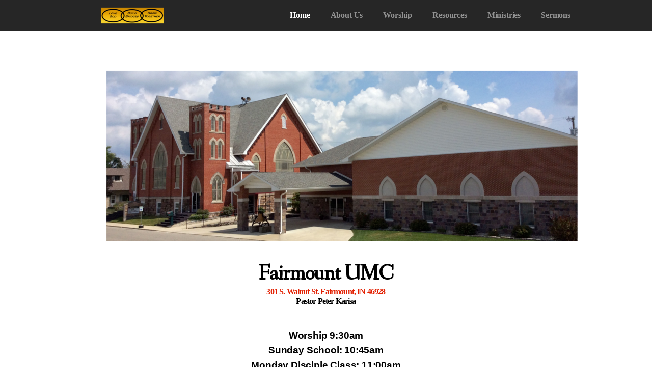

--- FILE ---
content_type: text/html
request_url: https://fairmountinumc.org/
body_size: 22014
content:
<!DOCTYPE html>
<!-- tag: 26.0.62 | ref: bad13ae17 -->
<html>
  <head>
    <meta charset="utf-8">
    
    <title>Fairmount UMC | Home</title>
<meta name="description" content="Fairmount Umc301 S. Walnut St. Fairmount, In 46928pastor Peter Karisa - Worship 9:30amsunday School: 10:45ammonday Disciple Class: 11:00amsite Quick Linkscal..." />
<meta property="og:title" content="Fairmount UMC | Home" />
<meta property="og:description" content="Fairmount Umc301 S. Walnut St. Fairmount, In 46928pastor Peter Karisa - Worship 9:30amsunday School: 10:45ammonday Disciple Class: 11:00amsite Quick Linkscal..." />
<meta property="og:type" content="website" />
<meta property="og:url" content="https://fairmountinumc.org/home" />
<meta property="og:image" content="https://s3.amazonaws.com/media.cloversites.com/45/45b59e58-b8d4-4c7c-9d5f-b9a46f2579a9/site-images/35817a92-fd8a-409d-bd51-9536b39b915e.png" />
<meta name="twitter:card" content="summary_large_image" />
<meta name="twitter:title" content="Fairmount UMC | Home" />
<meta name="twitter:description" content="Fairmount Umc301 S. Walnut St. Fairmount, In 46928pastor Peter Karisa - Worship 9:30amsunday School: 10:45ammonday Disciple Class: 11:00amsite Quick Linkscal..." />
<meta name="twitter:image" content="https://s3.amazonaws.com/media.cloversites.com/45/45b59e58-b8d4-4c7c-9d5f-b9a46f2579a9/site-images/35817a92-fd8a-409d-bd51-9536b39b915e.png" />
    <meta name="viewport" content="width=device-width, initial-scale=1.0, maximum-scale=1.0, user-scalable=no" />

    <link rel="shortcut icon" type="image/x-icon" href="https://s3.amazonaws.com/media.cloversites.com/45/45b59e58-b8d4-4c7c-9d5f-b9a46f2579a9/favicons/1518447697-Fairmount_UMC_.ico">

    <link rel="stylesheet" media="all" href="https://cdn.cloversites.com/production/websites/application-2bcce868e9ecfb6e823536cc735d148692d206c63f81a06c7f037be829b462a9.css" data_turbolinks_track="true" debug="false" />


    <link rel="stylesheet" media="all" href="https://cdn.cloversites.com/production/websites/designs/voyage/base-1b6ed5bcb6d449cd4ea1fbfd4183b682b7e409aca3123030c5aaa4119b2c2356.css" debug="false" />

    <script src="https://cdn.cloversites.com/production/websites/application-73c579df8ac31110f0b4fce5da584fa873208a32a374563cc27afe33fca3c7fc.js" class="clover" data_turbolinks_track="true" debug="false"></script>
    <script src="https://cdn.cloversites.com/production/websites/designs/voyage/base-a029fd623f815eb40b58864bb6a44486c9f5e38ab28eae5ba6820fecb8309c68.js" debug="false" data-turbolinks-track="true" class="clover"></script>


    <script>
//<![CDATA[

      var __REACT_ON_RAILS_EVENT_HANDLERS_RAN_ONCE__ = true

//]]>
</script>
    



      <link rel="stylesheet" media="screen" href="https://fonts.googleapis.com/css?family=Crete+Round:400,400italic" class="clover" />
      <link rel="stylesheet" media="screen" href="https://fonts.googleapis.com/css?family=Domine:400,700" class="clover" />

      <style id="color-css">:root{--subpalette1-bg:#fff;--subpalette1-accent:#d9d5ce;--subpalette1-text:rgba(0,0,0,0.7);--subpalette1-header:#000;--subpalette1-link:#0d03d9;--subpalette1-btn:#0d03d9;--subpalette1-gal-btn:#fff;--subpalette1-input-border:#0d03d9;--subpalette1-input-unselected:#000;--subpalette1-input-selected:#0d03d9;--subpalette2-bg:#f5f3f0;--subpalette2-accent:#d9d5ce;--subpalette2-text:rgba(0,0,0,0.7);--subpalette2-header:#000;--subpalette2-link:#0d03d9;--subpalette2-btn:#0d03d9;--subpalette2-gal-btn:#2a2a2a;--subpalette2-input-border:#0d03d9;--subpalette2-input-unselected:#000;--subpalette2-input-selected:#0d03d9;--subpalette3-bg:#d9d5ce;--subpalette3-accent:#fff;--subpalette3-text:rgba(0,0,0,0.7);--subpalette3-header:#000;--subpalette3-link:#0d03d9;--subpalette3-btn:#0d03d9;--subpalette3-gal-btn:#fff;--subpalette3-input-border:#0d03d9;--subpalette3-input-unselected:#000;--subpalette3-input-selected:#0d03d9;--subpalette4-bg:#1a151a;--subpalette4-accent:#d9d5ce;--subpalette4-text:rgba(255,255,255,0.7);--subpalette4-header:#fff;--subpalette4-link:#190efc;--subpalette4-btn:#190efc;--subpalette4-gal-btn:#2a2a2a;--subpalette4-input-border:#0d03d9;--subpalette4-input-unselected:#fff;--subpalette4-input-selected:#0d03d9;--nav-subpalette-bg:#000;--nav-subpalette-text:#fff;--nav-subpalette-accent:#0d03d9}.palette .site-section.header{color:#fff}.palette .site-section.header,.palette .site-section.header #more-nav-button ul:before{background-color:rgba(0,0,0,0.85)}.palette .site-section.header #more-nav-button button{color:inherit}.palette .site-section.header .sub-navigation .selected span:before{border-color:#0d03d9}.palette .site-section.header .sub-navigation:before{background-color:rgba(0,0,0,0.96)}.palette .mobile-nav-icon span{background-color:#fff}.palette #mobile-navigation .main-navigation,.palette #mobile-navigation .main-navigation>ul>li{background-color:#000}.palette #mobile-navigation .main-navigation>ul>li a{color:#fff}.palette #mobile-navigation .main-navigation>ul>li .sub-navigation{background-color:#000}.palette .site-section.subpalette1{background-color:#fff;color:rgba(0,0,0,0.7)}.palette .site-section.subpalette1 .bg-helper .bg-opacity{background-color:#fff}.palette .site-section.subpalette1.bg-fade.bg-fade-down .bg-helper:after{background-color:transparent;background-image:-webkit-linear-gradient(top, rgba(255,255,255,0) 3%,#fff 97%);background-image:linear-gradient(to bottom, rgba(255,255,255,0) 3%,#fff 97%)}.palette .site-section.subpalette1.bg-fade.bg-fade-up .bg-helper:after{background-color:transparent;background-image:-webkit-linear-gradient(top, #fff 3%,rgba(255,255,255,0) 97%);background-image:linear-gradient(to bottom, #fff 3%,rgba(255,255,255,0) 97%)}.palette .site-section.subpalette1.bg-fade.bg-fade-right .bg-helper:after{background-color:transparent;background-image:-webkit-linear-gradient(top, rgba(255,255,255,0) 3%,#fff 97%);background-image:linear-gradient(to right, rgba(255,255,255,0) 3%,#fff 97%)}.palette .site-section.subpalette1.bg-fade.bg-fade-left .bg-helper:after{background-color:transparent;background-image:-webkit-linear-gradient(top, #fff 3%,rgba(255,255,255,0) 97%);background-image:linear-gradient(to right, #fff 3%,rgba(255,255,255,0) 97%)}.palette .site-section.subpalette1 header{color:#000}.palette .site-section.subpalette1 .photo-content:after{border-color:#d9d5ce}.palette .site-section.subpalette1 a{color:#0d03d9}.palette .site-section.subpalette1 a:focus,.palette .site-section.subpalette1 a:hover{color:#271dff}.palette .site-section.subpalette1 .sites-button{background-color:#0d03d9;color:#fff}.palette .site-section.subpalette1 a:focus .sites-button,.palette .site-section.subpalette1 a:hover .sites-button,.palette .site-section.subpalette1 .sites-button:focus,.palette .site-section.subpalette1 .sites-button:hover{background-color:#1e13fc}.palette .site-section.subpalette1.left-media-overlap .group-1,.palette .site-section.subpalette1.right-media-overlap .group-0{color:rgba(0,0,0,0.7)}.palette .site-section.subpalette1.left-media-overlap .group-1 header,.palette .site-section.subpalette1.right-media-overlap .group-0 header{color:#000}.palette .site-section.subpalette1.left-media-overlap .group-1:after,.palette .site-section.subpalette1.right-media-overlap .group-0:after{background-color:rgba(255,255,255,0.96)}.palette .site-section.subpalette1.left-media-overlap .group-1 .sites-button,.palette .site-section.subpalette1.right-media-overlap .group-0 .sites-button{background-color:#0d03d9;color:#fff}.palette .site-section.subpalette1.left-media-overlap .group-1 a:focus .sites-button,.palette .site-section.subpalette1.left-media-overlap .group-1 a:hover .sites-button,.palette .site-section.subpalette1.left-media-overlap .group-1 .sites-button:focus,.palette .site-section.subpalette1.left-media-overlap .group-1 .sites-button:hover,.palette .site-section.subpalette1.right-media-overlap .group-0 a:focus .sites-button,.palette .site-section.subpalette1.right-media-overlap .group-0 a:hover .sites-button,.palette .site-section.subpalette1.right-media-overlap .group-0 .sites-button:focus,.palette .site-section.subpalette1.right-media-overlap .group-0 .sites-button:hover{background-color:#1e13fc}.palette .site-section.subpalette1 .slick button:before{color:#fff}.palette .site-section.subpalette1.media .media-attachment-popup{background-color:#e1dbd1;box-shadow:0 0 50px rgba(0,0,0,0.1)}.palette .site-section.subpalette1.media .media-attachment-popup:before{border-top-color:#e1dbd1}.palette .site-section.subpalette1.media .media-attachment-popup li{border-color:#fff}.palette .site-section.subpalette1.media .media-attachment-popup a{color:#000}.palette .site-section.subpalette1.media .media-attachment-popup a:focus,.palette .site-section.subpalette1.media .media-attachment-popup a:hover{color:#262626}.palette .site-section.subpalette1.media .plyr--audio .plyr__controls,.palette .site-section.subpalette1.media .plyr--audio .plyr__control{background-color:#f5f3f0;color:#000}.palette .site-section.subpalette1.media .plyr--audio .plyr__menu__container{background-color:#f5f3f0}.palette .site-section.subpalette1.media .plyr--audio .plyr__menu__container::after{border-top-color:rgba(245,243,240,0.9)}.palette .site-section.subpalette1.media .plyr--audio .plyr__menu__container .plyr__control--forward::after{border-left-color:rgba(0,0,0,0.8)}.palette .site-section.subpalette1.media .media-player{background-color:#f5f3f0;color:#000;box-shadow:none}.palette .site-section.subpalette1.media .media-player header{color:#000}.palette .site-section.subpalette1.media .media-footer{border-top-color:rgba(0,0,0,0.2)}.palette .site-section.subpalette1.media .media-header div.text-content,.palette .site-section.subpalette1.media .media-footer button,.palette .site-section.subpalette1.media .media-footer .download-button{color:#000}.palette .site-section.subpalette1.media .media-header div.text-content:focus,.palette .site-section.subpalette1.media .media-header div.text-content:hover,.palette .site-section.subpalette1.media .media-footer button:focus,.palette .site-section.subpalette1.media .media-footer button:hover,.palette .site-section.subpalette1.media .media-footer .download-button:focus,.palette .site-section.subpalette1.media .media-footer .download-button:hover{color:#262626}.palette .site-section.subpalette1.media .media-description{color:rgba(0,0,0,0.6)}.palette .site-section.subpalette1.media .media-card.selected:before,.palette .site-section.subpalette1.media .media-card.selected .card-image:before{box-shadow:0 0 0 2px #000}@media (min-width: 768px){.palette .site-section.subpalette1.media .media-card header{color:#000}.palette .site-section.subpalette1.media .media-card.selected:before,.palette .site-section.subpalette1.media .media-card.selected .card-image:before{box-shadow:0 0 0 2px #000}.palette .site-section.subpalette1.media .media-card .card-image,.palette .site-section.subpalette1.media .media-card .card-body{background-color:#f5f3f0;color:#000}}.palette .site-section.subpalette1.media .media-grid li,.palette .site-section.subpalette1.media .media-list li{border-color:rgba(0,0,0,0.1)}.palette .site-section.subpalette1.media .media-list-container .card-body{background-color:transparent}.palette .site-section.subpalette1 a.event-info-container{color:inherit}.palette .site-section.subpalette1 .event-tile-item,.palette .site-section.subpalette1 .event-calendar-weeks{box-shadow:0 1px 5px rgba(0,0,0,0.5);background-color:#fff}.palette .site-section.subpalette1 .event-gallery-item .event-info-image{box-shadow:0 1px 5px rgba(0,0,0,0.5)}.palette .site-section.subpalette1 .fc-body{box-shadow:0 1px 5px rgba(0,0,0,0.5)}.palette .site-section.subpalette1 .fc-body .fc-day{border-color:rgba(0,0,0,0.25);background-color:#fff}.palette .site-section.subpalette1 a.fc-day-grid-event{background-color:transparent;border-color:transparent;color:rgba(0,0,0,0.7)}.palette .site-section.subpalette1 a.fc-day-grid-event.fc-not-end,.palette .site-section.subpalette1 a.fc-day-grid-event.fc-not-start,.palette .site-section.subpalette1 a.fc-day-grid-event.event-calendar-day-event-long{background-color:#0d03d9;color:#fff}.palette .site-section.subpalette1 .event-calendar-list-back{color:#0d03d9}.palette .site-section.subpalette1 .event-calendar-list-back:focus,.palette .site-section.subpalette1 .event-calendar-list-back:hover{color:#271dff}@media all and (max-width: 768px){.palette .site-section.subpalette1 .event-list-item{background-color:#fff;box-shadow:0 1px 5px rgba(0,0,0,0.5)}.palette .site-section.subpalette1 .fc-day-number.fc-has-events{background-color:#0d03d9;color:#fff}}.palette .site-section.subpalette1.event-details img.main-event-thumbnail{box-shadow:0 20px 40px 10px rgba(0,0,0,0.1),0 26px 50px 0 rgba(0,0,0,0.24)}.palette .site-section.subpalette1.event-details .calendar-location svg path{stroke:rgba(0,0,0,0.7)}.palette .site-section.subpalette1.livestream .next_live_stream_title,.palette .site-section.subpalette1.livestream .live_stream_title,.palette .site-section.subpalette1.livestream .desc div{color:rgba(0,0,0,0.7) !important}.palette .site-section.subpalette1.form .section-header i{color:#0d03d9;transition:color .2s}.palette .site-section.subpalette1.form .section-header i:focus,.palette .site-section.subpalette1.form .section-header i:hover{color:#271dff}.palette .site-section.subpalette1.form .modal .modal-dialog .modal-dialog,.palette .site-section.subpalette1.form .modal-backdrop{background-color:#fff}.palette .site-section.subpalette1.form .modal .modal-dialog{color:rgba(0,0,0,0.7)}.palette .site-section.subpalette1.form .nav-tabs>li>a{color:inherit}.palette .site-section.subpalette1.form .nav-tabs>li>a:focus,.palette .site-section.subpalette1.form .nav-tabs>li>a:hover{color:inherit}.palette .site-section.subpalette1.form .nav-tabs>li:not(.active)>a{opacity:.5}.palette .site-section.subpalette1.form .nav-tabs>li.active>a{border-bottom-color:#d9d5ce}.palette .site-section.subpalette1.form .form-tabs .no-active-tab .nav-tabs>li.active>a{opacity:.5;border-bottom-color:transparent}.palette .site-section.subpalette1.form .intl-tel-input .country-list{color:#525252}.palette .site-section.subpalette1.form .draggable-file-upload button{color:#0d03d9}.palette .site-section.subpalette1.form .draggable-file-upload button:focus,.palette .site-section.subpalette1.form .draggable-file-upload button:hover{color:#271dff}.palette .site-section.subpalette1.form .file-progress-bar{background-color:rgba(0,0,0,0.25)}.palette .site-section.subpalette1.form .file-progress{background-color:#0d03d9}.palette .site-section.subpalette1.form .modal .modal-dialog .modal-btn:not(.sites-button),.palette .site-section.subpalette1.form .login-actions .btn:not(.sites-button),.palette .site-section.subpalette1.form .btn.mb-action:not(.sites-button),.palette .site-section.subpalette1.form .btn-action .btn:not(.sites-button),.palette .site-section.subpalette1.form .clear-selection{color:#0d03d9}.palette .site-section.subpalette1.form .modal .modal-dialog .modal-btn:not(.sites-button):focus,.palette .site-section.subpalette1.form .modal .modal-dialog .modal-btn:not(.sites-button):hover,.palette .site-section.subpalette1.form .login-actions .btn:not(.sites-button):focus,.palette .site-section.subpalette1.form .login-actions .btn:not(.sites-button):hover,.palette .site-section.subpalette1.form .btn.mb-action:not(.sites-button):focus,.palette .site-section.subpalette1.form .btn.mb-action:not(.sites-button):hover,.palette .site-section.subpalette1.form .btn-action .btn:not(.sites-button):focus,.palette .site-section.subpalette1.form .btn-action .btn:not(.sites-button):hover,.palette .site-section.subpalette1.form .clear-selection:focus,.palette .site-section.subpalette1.form .clear-selection:hover{color:#271dff}.palette .site-section.subpalette1.form .signup-slot-categories>span.active,.palette .site-section.subpalette1.form .signup-slot-categories .category-selected .more-categories{border-bottom-color:#d9d5ce}.palette .site-section.subpalette1.form .recurring-selector{border-bottom-color:rgba(13,3,217,0.5)}.palette .site-section.subpalette1.form .recurring-selector>span.active{border-bottom-color:#d9d5ce}.palette .site-section.subpalette1.form .formbuilder-step .step-index,.palette .site-section.subpalette1.form .formbuilder-step .bottom-vertical-line{background-color:rgba(166,166,166,0.85)}.palette .site-section.subpalette1.form .formbuilder-step .step-index,.palette .site-section.subpalette1.form .step-dropdown-header .step-index{color:#fff}.palette .site-section.subpalette1.form .installments-table .table-header{border-bottom:1px solid #0d03d9}.palette .site-section.subpalette1.form .installments-table .table-row .dropdown-toggle{color:inherit}.palette .site-section.subpalette1.form .installments-table .table-row .dropdown>button:focus,.palette .site-section.subpalette1.form .installments-table .table-row .dropdown>button:hover,.palette .site-section.subpalette1.form .installments-table .table-row .dropdown.show>button{background-color:rgba(0,0,0,0.25)}.palette .site-section.subpalette1.form .k-pager-numbers .k-state-selected{background-color:#0d03d9;color:#fff}.palette .site-section.subpalette1.form .recurring-selector>span.active{border-bottom-color:#0d03d9}.palette .site-section.subpalette1.form .formbuilder-step.active .step-index,.palette .site-section.subpalette1.form .step-dropdown-header .step-index{background-color:#0d03d9}.palette .site-section.subpalette1.form .login-dropdown .dropdown-toggle.btn{background-color:#0d03d9;color:#fff}.palette .site-section.subpalette1.form .panel-heading,.palette .site-section.subpalette1.form .card-header{background:#0d03d9}.palette .site-section.subpalette1.form .panel-heading .accordion-toggle,.palette .site-section.subpalette1.form .card-header{color:#fff}.palette .site-section.subpalette1 .sites-PrayerList__PostDate{opacity:.6}.palette .site-section.subpalette1 .sites-PrayerList__ContactInfoButton{color:currentColor}.palette .site-section.subpalette1 .sites-PrayerList__ContactInfoButton svg{fill:currentColor}.palette .site-section.subpalette1 .sites-PrayerList__Acknowledge svg{fill:rgba(0,0,0,0.7)}.palette .site-section.subpalette1.tabs .tabs-ribbon{background-color:#0d03d9}.palette .site-section.subpalette1.tabs .tab-title{background-color:#0d03d9;color:#fff}.palette .site-section.subpalette1.tabs .tab-title:focus,.palette .site-section.subpalette1.tabs .tab-title:hover,.palette .site-section.subpalette1.tabs .tab-title[aria-selected="true"]{background-color:#1e13fc}.palette .site-section.subpalette1.accordion .accordion-title{background-color:#0d03d9;color:#fff}.palette .site-section.subpalette1 #clover-icon{fill:rgba(0,0,0,0.7)}.palette .site-section.subpalette1 .search-select .input-group-btn button{color:inherit}.palette .site-section.subpalette1 .checkbox>.control-label{color:inherit !important;opacity:1 !important}.palette .site-section.subpalette1 .digital-signature-field .click-to-sign,.palette .site-section.subpalette1 .digital-signature-field .sign-style-clicked,.palette .site-section.subpalette1 .digital-signature-field .sigCanvas{border-color:#000;background-color:#fff;color:#000}.palette .site-section.subpalette1 .digital-signature-field .overlay-canvas .fms-pagination-arrow-right,.palette .site-section.subpalette1 .digital-signature-field .overlay-canvas .fms-plus,.palette .site-section.subpalette1 .digital-signature-field .overlay-canvas .fms-cancel{color:#000}.palette .site-section.subpalette1 .iti__arrow{border-top-color:inherit;border-bottom-color:inherit}.palette .site-section.subpalette1 .iti__country-name{color:#525252}.palette .site-section.subpalette1 .has-error .legend,.palette .site-section.subpalette1 .has-error.form-group .control-label,.palette .site-section.subpalette1 .has-error.sites-PrayerForm__SubmissionMessage{color:#fd5b63}.palette .site-section.subpalette1 .has-error.form-group .form-help,.palette .site-section.subpalette1 .has-error.form-group .helper,.palette .site-section.subpalette1 .has-error.checkbox .form-help,.palette .site-section.subpalette1 .has-error.checkbox .helper,.palette .site-section.subpalette1 .has-error.radio .form-help,.palette .site-section.subpalette1 .has-error.radio .helper{color:#fd5b63}.palette .site-section.subpalette1 .pop-over .pop-over-container{background-color:#fff;color:rgba(0,0,0,0.7)}.palette .site-section.subpalette1 .pop-over .pop-over-container .filter-option{transition:color 0.2s, background-color 0.2s}.palette .site-section.subpalette1 .pop-over .pop-over-container .filter-option:hover{background-color:rgba(13,3,217,0.25)}.palette .site-section.subpalette1 .form-group .dropdown-menu,.palette .site-section.subpalette1 .login-details .dropdown-menu{background-color:#fff}.palette .site-section.subpalette1 .form-group .dropdown-menu>li>a,.palette .site-section.subpalette1 .form-group .dropdown-menu>li>a:focus,.palette .site-section.subpalette1 .form-group .dropdown-menu>li>a:hover,.palette .site-section.subpalette1 .login-details .dropdown-menu>li>a,.palette .site-section.subpalette1 .login-details .dropdown-menu>li>a:focus,.palette .site-section.subpalette1 .login-details .dropdown-menu>li>a:hover{color:rgba(0,0,0,0.7)}.palette .site-section.subpalette1 .form-group .dropdown-menu>li>a:focus,.palette .site-section.subpalette1 .form-group .dropdown-menu>li>a:hover,.palette .site-section.subpalette1 .login-details .dropdown-menu>li>a:focus,.palette .site-section.subpalette1 .login-details .dropdown-menu>li>a:hover{background-color:rgba(13,3,217,0.25)}.palette .site-section.subpalette1 .form-group .ui-select-choices,.palette .site-section.subpalette1 .login-details .ui-select-choices{background-color:#fff}.palette .site-section.subpalette1 .form-group .ui-select-choices-row,.palette .site-section.subpalette1 .form-group .ui-select-choices-row:focus,.palette .site-section.subpalette1 .form-group .ui-select-choices-row:hover,.palette .site-section.subpalette1 .login-details .ui-select-choices-row,.palette .site-section.subpalette1 .login-details .ui-select-choices-row:focus,.palette .site-section.subpalette1 .login-details .ui-select-choices-row:hover{color:rgba(0,0,0,0.7)}.palette .site-section.subpalette1 .form-group .ui-select-choices-row:focus,.palette .site-section.subpalette1 .form-group .ui-select-choices-row:hover,.palette .site-section.subpalette1 .login-details .ui-select-choices-row:focus,.palette .site-section.subpalette1 .login-details .ui-select-choices-row:hover{background-color:rgba(13,3,217,0.25)}.palette .site-section.subpalette1 .form-group .ui-select-choices-row.active,.palette .site-section.subpalette1 .login-details .ui-select-choices-row.active{color:#fff;background-color:#0d03d9}.palette .site-section.subpalette1 .ss__menu,.palette .site-section.subpalette1 .slot-category-dropdown{background-color:#fff}.palette .site-section.subpalette1 .ss__option--is-focused,.palette .site-section.subpalette1 .slot-category-dropdown>span:hover{background-color:rgba(13,3,217,0.25)}.palette .site-section.subpalette1 .ss__option--is-selected,.palette .site-section.subpalette1 .slot-category-dropdown>span.active{color:#fff;background-color:#0d03d9}.palette .site-section.subpalette1 .checkbox .helper,.palette .site-section.subpalette1 .radio .helper{border-color:currentColor}.palette .site-section.subpalette1 .checkbox label:hover .helper,.palette .site-section.subpalette1 .checkbox input:checked ~ .helper,.palette .site-section.subpalette1 .radio label:hover .helper,.palette .site-section.subpalette1 .radio input:checked ~ .helper{border-color:#0d03d9}.palette .site-section.subpalette1 .checkbox .helper::before{color:#0d03d9}.palette .site-section.subpalette1 .radio .helper::before{background-color:#0d03d9}.palette .site-section.subpalette1 .sites-input,.palette .site-section.subpalette1 .sites-input-group-addon{color:#0d03d9}.palette .site-section.subpalette1 .sites-input{border-color:#0d03d9}.palette .site-section.subpalette1 .sites-input::placeholder{color:rgba(13,3,217,0.5)}.palette .site-section.subpalette1 .radio-btn{border-color:#000}.palette .site-section.subpalette1 .radio-btn .input-group-radio,.palette .site-section.subpalette1 .radio-btn .item-amount{background-color:#000;color:#fff}.palette .site-section.subpalette1 .radio-btn .item-amount.user-amount .form-control{border-color:#fff;color:#fff}.palette .site-section.subpalette1 .radio-btn.item-selected{border-color:#0d03d9}.palette .site-section.subpalette1 .radio-btn.item-selected .input-group-radio,.palette .site-section.subpalette1 .radio-btn.item-selected .item-amount{background-color:#0d03d9;color:#fff}.palette .site-section.subpalette1 .radio-btn.item-selected .item-amount.user-amount .form-control{border-color:#fff;color:#fff}.palette .site-section.subpalette1 .slots .slot{background-color:#000;border-color:#000;color:#fff}.palette .site-section.subpalette1 .slots .slot.active{background-color:#0d03d9;border-color:#0d03d9;color:#fff}.palette .site-section.subpalette1 .setup-partial-payment .partial-type-picker{border-color:#0d03d9}.palette .site-section.subpalette1 .setup-partial-payment .partial-type-picker span{color:rgba(0,0,0,0.7)}.palette .site-section.subpalette1 .setup-partial-payment .partial-type-picker span.active{background-color:#0d03d9;color:#fff}.palette .site-section.subpalette1 .payment-methods .choose-payment-method .payment-method .btn{border-color:rgba(13,3,217,0.25);color:rgba(0,0,0,0.7)}.palette .site-section.subpalette1 .payment-methods .choose-payment-method .payment-method .btn.active{border-color:#0d03d9}.palette .site-section.subpalette1 .form-group .control-label{color:#0d03d9;opacity:0.4}.palette .site-section.subpalette1 .form-group .radio label.control-label{color:rgba(0,0,0,0.7);opacity:1}.palette .site-section.subpalette1 .form-group .form-control,.palette .site-section.subpalette1 .form-group .dropdown-toggle,.palette .site-section.subpalette1 .form-group .ss__control{border-bottom:1px solid #0d03d9}.palette .site-section.subpalette1 .radio-btn,.palette .site-section.subpalette1 .slots .slot{opacity:.7}.palette .site-section.subpalette1 .radio-btn.item-selected,.palette .site-section.subpalette1 .slots .slot.active{opacity:1}.palette .site-section.subpalette1 .has-error .form-control,.palette .site-section.subpalette1 .has-error .dropdown-toggle{border-bottom-color:#fd5b63}.palette .site-section.subpalette1 .pagination a{color:rgba(0,0,0,0.7)}.palette .site-section.subpalette1 .pagination a:before,.palette .site-section.subpalette1 .pagination a:after{border-color:rgba(0,0,0,0.7)}.palette .site-alerts.subpalette1 .site-alert{background-color:#d9d5ce;color:#2a2a2a}.palette .site-alerts.subpalette1 .site-alert .site-alert-dismiss{color:#2a2a2a}.palette .site-alerts.subpalette1 .sites-button{background-color:#0d03d9;color:#fff}.palette .site-alerts.subpalette1 a:focus .sites-button,.palette .site-alerts.subpalette1 a:hover .sites-button,.palette .site-alerts.subpalette1 .sites-button:focus,.palette .site-alerts.subpalette1 .sites-button:hover{background-color:#1e13fc}.palette .site-section.subpalette2{background-color:#f5f3f0;color:rgba(0,0,0,0.7)}.palette .site-section.subpalette2 .bg-helper .bg-opacity{background-color:#f5f3f0}.palette .site-section.subpalette2.bg-fade.bg-fade-down .bg-helper:after{background-color:transparent;background-image:-webkit-linear-gradient(top, rgba(245,243,240,0) 3%,#f5f3f0 97%);background-image:linear-gradient(to bottom, rgba(245,243,240,0) 3%,#f5f3f0 97%)}.palette .site-section.subpalette2.bg-fade.bg-fade-up .bg-helper:after{background-color:transparent;background-image:-webkit-linear-gradient(top, #f5f3f0 3%,rgba(245,243,240,0) 97%);background-image:linear-gradient(to bottom, #f5f3f0 3%,rgba(245,243,240,0) 97%)}.palette .site-section.subpalette2.bg-fade.bg-fade-right .bg-helper:after{background-color:transparent;background-image:-webkit-linear-gradient(top, rgba(245,243,240,0) 3%,#f5f3f0 97%);background-image:linear-gradient(to right, rgba(245,243,240,0) 3%,#f5f3f0 97%)}.palette .site-section.subpalette2.bg-fade.bg-fade-left .bg-helper:after{background-color:transparent;background-image:-webkit-linear-gradient(top, #f5f3f0 3%,rgba(245,243,240,0) 97%);background-image:linear-gradient(to right, #f5f3f0 3%,rgba(245,243,240,0) 97%)}.palette .site-section.subpalette2 header{color:#000}.palette .site-section.subpalette2 .photo-content:after{border-color:#d9d5ce}.palette .site-section.subpalette2 a{color:#0d03d9}.palette .site-section.subpalette2 a:focus,.palette .site-section.subpalette2 a:hover{color:#271dff}.palette .site-section.subpalette2 .sites-button{background-color:#0d03d9;color:#fff}.palette .site-section.subpalette2 a:focus .sites-button,.palette .site-section.subpalette2 a:hover .sites-button,.palette .site-section.subpalette2 .sites-button:focus,.palette .site-section.subpalette2 .sites-button:hover{background-color:#1e13fc}.palette .site-section.subpalette2.left-media-overlap .group-1,.palette .site-section.subpalette2.right-media-overlap .group-0{color:rgba(0,0,0,0.7)}.palette .site-section.subpalette2.left-media-overlap .group-1 header,.palette .site-section.subpalette2.right-media-overlap .group-0 header{color:#000}.palette .site-section.subpalette2.left-media-overlap .group-1:after,.palette .site-section.subpalette2.right-media-overlap .group-0:after{background-color:rgba(255,255,255,0.96)}.palette .site-section.subpalette2.left-media-overlap .group-1 .sites-button,.palette .site-section.subpalette2.right-media-overlap .group-0 .sites-button{background-color:#0d03d9;color:#fff}.palette .site-section.subpalette2.left-media-overlap .group-1 a:focus .sites-button,.palette .site-section.subpalette2.left-media-overlap .group-1 a:hover .sites-button,.palette .site-section.subpalette2.left-media-overlap .group-1 .sites-button:focus,.palette .site-section.subpalette2.left-media-overlap .group-1 .sites-button:hover,.palette .site-section.subpalette2.right-media-overlap .group-0 a:focus .sites-button,.palette .site-section.subpalette2.right-media-overlap .group-0 a:hover .sites-button,.palette .site-section.subpalette2.right-media-overlap .group-0 .sites-button:focus,.palette .site-section.subpalette2.right-media-overlap .group-0 .sites-button:hover{background-color:#1e13fc}.palette .site-section.subpalette2 .slick button:before{color:#2a2a2a}.palette .site-section.subpalette2.media .media-attachment-popup{background-color:#e6e6e6;box-shadow:0 0 50px rgba(0,0,0,0.1)}.palette .site-section.subpalette2.media .media-attachment-popup:before{border-top-color:#e6e6e6}.palette .site-section.subpalette2.media .media-attachment-popup li{border-color:#fff}.palette .site-section.subpalette2.media .media-attachment-popup a{color:#000}.palette .site-section.subpalette2.media .media-attachment-popup a:focus,.palette .site-section.subpalette2.media .media-attachment-popup a:hover{color:#262626}.palette .site-section.subpalette2.media .plyr--audio .plyr__controls,.palette .site-section.subpalette2.media .plyr--audio .plyr__control{background-color:#fff;color:#000}.palette .site-section.subpalette2.media .plyr--audio .plyr__menu__container{background-color:#fff}.palette .site-section.subpalette2.media .plyr--audio .plyr__menu__container::after{border-top-color:rgba(255,255,255,0.9)}.palette .site-section.subpalette2.media .plyr--audio .plyr__menu__container .plyr__control--forward::after{border-left-color:rgba(0,0,0,0.8)}.palette .site-section.subpalette2.media .media-player{background-color:#fff;color:#000;box-shadow:0 0 50px rgba(0,0,0,0.04)}.palette .site-section.subpalette2.media .media-player header{color:#000}.palette .site-section.subpalette2.media .media-footer{border-top-color:rgba(0,0,0,0.2)}.palette .site-section.subpalette2.media .media-header div.text-content,.palette .site-section.subpalette2.media .media-footer button,.palette .site-section.subpalette2.media .media-footer .download-button{color:#000}.palette .site-section.subpalette2.media .media-header div.text-content:focus,.palette .site-section.subpalette2.media .media-header div.text-content:hover,.palette .site-section.subpalette2.media .media-footer button:focus,.palette .site-section.subpalette2.media .media-footer button:hover,.palette .site-section.subpalette2.media .media-footer .download-button:focus,.palette .site-section.subpalette2.media .media-footer .download-button:hover{color:#262626}.palette .site-section.subpalette2.media .media-description{color:rgba(0,0,0,0.6)}.palette .site-section.subpalette2.media .media-card{box-shadow:0 0 30px rgba(0,0,0,0.03)}.palette .site-section.subpalette2.media .media-card.selected:before,.palette .site-section.subpalette2.media .media-card.selected .card-image:before{box-shadow:0 0 0 2px #000}@media (min-width: 768px){.palette .site-section.subpalette2.media .media-card header{color:#000}.palette .site-section.subpalette2.media .media-card.selected:before,.palette .site-section.subpalette2.media .media-card.selected .card-image:before{box-shadow:0 0 0 2px #000}.palette .site-section.subpalette2.media .media-card .card-image,.palette .site-section.subpalette2.media .media-card .card-body{background-color:#fff;color:#000}}.palette .site-section.subpalette2.media .media-grid li,.palette .site-section.subpalette2.media .media-list li{border-color:rgba(0,0,0,0.1)}.palette .site-section.subpalette2.media .media-list-container .card-body{background-color:transparent}.palette .site-section.subpalette2 a.event-info-container{color:inherit}.palette .site-section.subpalette2 .event-tile-item,.palette .site-section.subpalette2 .event-calendar-weeks{box-shadow:0 1px 5px rgba(0,0,0,0.5);background-color:#fff}.palette .site-section.subpalette2 .event-gallery-item .event-info-image{box-shadow:0 1px 5px rgba(0,0,0,0.5)}.palette .site-section.subpalette2 .fc-body{box-shadow:0 1px 5px rgba(0,0,0,0.5)}.palette .site-section.subpalette2 .fc-body .fc-day{border-color:rgba(0,0,0,0.25);background-color:#fff}.palette .site-section.subpalette2 a.fc-day-grid-event{background-color:transparent;border-color:transparent;color:rgba(0,0,0,0.7)}.palette .site-section.subpalette2 a.fc-day-grid-event.fc-not-end,.palette .site-section.subpalette2 a.fc-day-grid-event.fc-not-start,.palette .site-section.subpalette2 a.fc-day-grid-event.event-calendar-day-event-long{background-color:#0d03d9;color:#fff}.palette .site-section.subpalette2 .event-calendar-list-back{color:#0d03d9}.palette .site-section.subpalette2 .event-calendar-list-back:focus,.palette .site-section.subpalette2 .event-calendar-list-back:hover{color:#271dff}@media all and (max-width: 768px){.palette .site-section.subpalette2 .event-list-item{background-color:#fff;box-shadow:0 1px 5px rgba(0,0,0,0.5)}.palette .site-section.subpalette2 .fc-day-number.fc-has-events{background-color:#0d03d9;color:#fff}}.palette .site-section.subpalette2.event-details img.main-event-thumbnail{box-shadow:0 20px 40px 10px rgba(0,0,0,0.1),0 26px 50px 0 rgba(0,0,0,0.24)}.palette .site-section.subpalette2.event-details .calendar-location svg path{stroke:rgba(0,0,0,0.7)}.palette .site-section.subpalette2.livestream .next_live_stream_title,.palette .site-section.subpalette2.livestream .live_stream_title,.palette .site-section.subpalette2.livestream .desc div{color:rgba(0,0,0,0.7) !important}.palette .site-section.subpalette2.form .section-header i{color:#0d03d9;transition:color .2s}.palette .site-section.subpalette2.form .section-header i:focus,.palette .site-section.subpalette2.form .section-header i:hover{color:#271dff}.palette .site-section.subpalette2.form .modal .modal-dialog .modal-dialog,.palette .site-section.subpalette2.form .modal-backdrop{background-color:#f5f3f0}.palette .site-section.subpalette2.form .modal .modal-dialog{color:rgba(0,0,0,0.7)}.palette .site-section.subpalette2.form .nav-tabs>li>a{color:inherit}.palette .site-section.subpalette2.form .nav-tabs>li>a:focus,.palette .site-section.subpalette2.form .nav-tabs>li>a:hover{color:inherit}.palette .site-section.subpalette2.form .nav-tabs>li:not(.active)>a{opacity:.5}.palette .site-section.subpalette2.form .nav-tabs>li.active>a{border-bottom-color:#d9d5ce}.palette .site-section.subpalette2.form .form-tabs .no-active-tab .nav-tabs>li.active>a{opacity:.5;border-bottom-color:transparent}.palette .site-section.subpalette2.form .intl-tel-input .country-list{color:#525252}.palette .site-section.subpalette2.form .draggable-file-upload button{color:#0d03d9}.palette .site-section.subpalette2.form .draggable-file-upload button:focus,.palette .site-section.subpalette2.form .draggable-file-upload button:hover{color:#271dff}.palette .site-section.subpalette2.form .file-progress-bar{background-color:rgba(0,0,0,0.25)}.palette .site-section.subpalette2.form .file-progress{background-color:#0d03d9}.palette .site-section.subpalette2.form .modal .modal-dialog .modal-btn:not(.sites-button),.palette .site-section.subpalette2.form .login-actions .btn:not(.sites-button),.palette .site-section.subpalette2.form .btn.mb-action:not(.sites-button),.palette .site-section.subpalette2.form .btn-action .btn:not(.sites-button),.palette .site-section.subpalette2.form .clear-selection{color:#0d03d9}.palette .site-section.subpalette2.form .modal .modal-dialog .modal-btn:not(.sites-button):focus,.palette .site-section.subpalette2.form .modal .modal-dialog .modal-btn:not(.sites-button):hover,.palette .site-section.subpalette2.form .login-actions .btn:not(.sites-button):focus,.palette .site-section.subpalette2.form .login-actions .btn:not(.sites-button):hover,.palette .site-section.subpalette2.form .btn.mb-action:not(.sites-button):focus,.palette .site-section.subpalette2.form .btn.mb-action:not(.sites-button):hover,.palette .site-section.subpalette2.form .btn-action .btn:not(.sites-button):focus,.palette .site-section.subpalette2.form .btn-action .btn:not(.sites-button):hover,.palette .site-section.subpalette2.form .clear-selection:focus,.palette .site-section.subpalette2.form .clear-selection:hover{color:#271dff}.palette .site-section.subpalette2.form .signup-slot-categories>span.active,.palette .site-section.subpalette2.form .signup-slot-categories .category-selected .more-categories{border-bottom-color:#d9d5ce}.palette .site-section.subpalette2.form .recurring-selector{border-bottom-color:rgba(13,3,217,0.5)}.palette .site-section.subpalette2.form .recurring-selector>span.active{border-bottom-color:#d9d5ce}.palette .site-section.subpalette2.form .formbuilder-step .step-index,.palette .site-section.subpalette2.form .formbuilder-step .bottom-vertical-line{background-color:rgba(159,158,156,0.85)}.palette .site-section.subpalette2.form .formbuilder-step .step-index,.palette .site-section.subpalette2.form .step-dropdown-header .step-index{color:#f5f3f0}.palette .site-section.subpalette2.form .installments-table .table-header{border-bottom:1px solid #0d03d9}.palette .site-section.subpalette2.form .installments-table .table-row .dropdown-toggle{color:inherit}.palette .site-section.subpalette2.form .installments-table .table-row .dropdown>button:focus,.palette .site-section.subpalette2.form .installments-table .table-row .dropdown>button:hover,.palette .site-section.subpalette2.form .installments-table .table-row .dropdown.show>button{background-color:rgba(0,0,0,0.25)}.palette .site-section.subpalette2.form .k-pager-numbers .k-state-selected{background-color:#0d03d9;color:#f5f3f0}.palette .site-section.subpalette2.form .recurring-selector>span.active{border-bottom-color:#0d03d9}.palette .site-section.subpalette2.form .formbuilder-step.active .step-index,.palette .site-section.subpalette2.form .step-dropdown-header .step-index{background-color:#0d03d9}.palette .site-section.subpalette2.form .login-dropdown .dropdown-toggle.btn{background-color:#0d03d9;color:#f5f3f0}.palette .site-section.subpalette2.form .panel-heading,.palette .site-section.subpalette2.form .card-header{background:#0d03d9}.palette .site-section.subpalette2.form .panel-heading .accordion-toggle,.palette .site-section.subpalette2.form .card-header{color:#f5f3f0}.palette .site-section.subpalette2 .sites-PrayerList__PostDate{opacity:.6}.palette .site-section.subpalette2 .sites-PrayerList__ContactInfoButton{color:currentColor}.palette .site-section.subpalette2 .sites-PrayerList__ContactInfoButton svg{fill:currentColor}.palette .site-section.subpalette2 .sites-PrayerList__Acknowledge svg{fill:rgba(0,0,0,0.7)}.palette .site-section.subpalette2.tabs .tabs-ribbon{background-color:#0d03d9}.palette .site-section.subpalette2.tabs .tab-title{background-color:#0d03d9;color:#fff}.palette .site-section.subpalette2.tabs .tab-title:focus,.palette .site-section.subpalette2.tabs .tab-title:hover,.palette .site-section.subpalette2.tabs .tab-title[aria-selected="true"]{background-color:#1e13fc}.palette .site-section.subpalette2.accordion .accordion-title{background-color:#0d03d9;color:#fff}.palette .site-section.subpalette2 #clover-icon{fill:rgba(0,0,0,0.7)}.palette .site-section.subpalette2 .search-select .input-group-btn button{color:inherit}.palette .site-section.subpalette2 .checkbox>.control-label{color:inherit !important;opacity:1 !important}.palette .site-section.subpalette2 .digital-signature-field .click-to-sign,.palette .site-section.subpalette2 .digital-signature-field .sign-style-clicked,.palette .site-section.subpalette2 .digital-signature-field .sigCanvas{border-color:#000;background-color:#fff;color:#000}.palette .site-section.subpalette2 .digital-signature-field .overlay-canvas .fms-pagination-arrow-right,.palette .site-section.subpalette2 .digital-signature-field .overlay-canvas .fms-plus,.palette .site-section.subpalette2 .digital-signature-field .overlay-canvas .fms-cancel{color:#000}.palette .site-section.subpalette2 .iti__arrow{border-top-color:inherit;border-bottom-color:inherit}.palette .site-section.subpalette2 .iti__country-name{color:#525252}.palette .site-section.subpalette2 .has-error .legend,.palette .site-section.subpalette2 .has-error.form-group .control-label,.palette .site-section.subpalette2 .has-error.sites-PrayerForm__SubmissionMessage{color:#fd5b63}.palette .site-section.subpalette2 .has-error.form-group .form-help,.palette .site-section.subpalette2 .has-error.form-group .helper,.palette .site-section.subpalette2 .has-error.checkbox .form-help,.palette .site-section.subpalette2 .has-error.checkbox .helper,.palette .site-section.subpalette2 .has-error.radio .form-help,.palette .site-section.subpalette2 .has-error.radio .helper{color:#fd5b63}.palette .site-section.subpalette2 .pop-over .pop-over-container{background-color:#f5f3f0;color:rgba(0,0,0,0.7)}.palette .site-section.subpalette2 .pop-over .pop-over-container .filter-option{transition:color 0.2s, background-color 0.2s}.palette .site-section.subpalette2 .pop-over .pop-over-container .filter-option:hover{background-color:rgba(13,3,217,0.25)}.palette .site-section.subpalette2 .form-group .dropdown-menu,.palette .site-section.subpalette2 .login-details .dropdown-menu{background-color:#f5f3f0}.palette .site-section.subpalette2 .form-group .dropdown-menu>li>a,.palette .site-section.subpalette2 .form-group .dropdown-menu>li>a:focus,.palette .site-section.subpalette2 .form-group .dropdown-menu>li>a:hover,.palette .site-section.subpalette2 .login-details .dropdown-menu>li>a,.palette .site-section.subpalette2 .login-details .dropdown-menu>li>a:focus,.palette .site-section.subpalette2 .login-details .dropdown-menu>li>a:hover{color:rgba(0,0,0,0.7)}.palette .site-section.subpalette2 .form-group .dropdown-menu>li>a:focus,.palette .site-section.subpalette2 .form-group .dropdown-menu>li>a:hover,.palette .site-section.subpalette2 .login-details .dropdown-menu>li>a:focus,.palette .site-section.subpalette2 .login-details .dropdown-menu>li>a:hover{background-color:rgba(13,3,217,0.25)}.palette .site-section.subpalette2 .form-group .ui-select-choices,.palette .site-section.subpalette2 .login-details .ui-select-choices{background-color:#f5f3f0}.palette .site-section.subpalette2 .form-group .ui-select-choices-row,.palette .site-section.subpalette2 .form-group .ui-select-choices-row:focus,.palette .site-section.subpalette2 .form-group .ui-select-choices-row:hover,.palette .site-section.subpalette2 .login-details .ui-select-choices-row,.palette .site-section.subpalette2 .login-details .ui-select-choices-row:focus,.palette .site-section.subpalette2 .login-details .ui-select-choices-row:hover{color:rgba(0,0,0,0.7)}.palette .site-section.subpalette2 .form-group .ui-select-choices-row:focus,.palette .site-section.subpalette2 .form-group .ui-select-choices-row:hover,.palette .site-section.subpalette2 .login-details .ui-select-choices-row:focus,.palette .site-section.subpalette2 .login-details .ui-select-choices-row:hover{background-color:rgba(13,3,217,0.25)}.palette .site-section.subpalette2 .form-group .ui-select-choices-row.active,.palette .site-section.subpalette2 .login-details .ui-select-choices-row.active{color:#f5f3f0;background-color:#0d03d9}.palette .site-section.subpalette2 .ss__menu,.palette .site-section.subpalette2 .slot-category-dropdown{background-color:#f5f3f0}.palette .site-section.subpalette2 .ss__option--is-focused,.palette .site-section.subpalette2 .slot-category-dropdown>span:hover{background-color:rgba(13,3,217,0.25)}.palette .site-section.subpalette2 .ss__option--is-selected,.palette .site-section.subpalette2 .slot-category-dropdown>span.active{color:#f5f3f0;background-color:#0d03d9}.palette .site-section.subpalette2 .checkbox .helper,.palette .site-section.subpalette2 .radio .helper{border-color:currentColor}.palette .site-section.subpalette2 .checkbox label:hover .helper,.palette .site-section.subpalette2 .checkbox input:checked ~ .helper,.palette .site-section.subpalette2 .radio label:hover .helper,.palette .site-section.subpalette2 .radio input:checked ~ .helper{border-color:#0d03d9}.palette .site-section.subpalette2 .checkbox .helper::before{color:#0d03d9}.palette .site-section.subpalette2 .radio .helper::before{background-color:#0d03d9}.palette .site-section.subpalette2 .sites-input,.palette .site-section.subpalette2 .sites-input-group-addon{color:#0d03d9}.palette .site-section.subpalette2 .sites-input{border-color:#0d03d9}.palette .site-section.subpalette2 .sites-input::placeholder{color:rgba(13,3,217,0.5)}.palette .site-section.subpalette2 .radio-btn{border-color:#000}.palette .site-section.subpalette2 .radio-btn .input-group-radio,.palette .site-section.subpalette2 .radio-btn .item-amount{background-color:#000;color:#f5f3f0}.palette .site-section.subpalette2 .radio-btn .item-amount.user-amount .form-control{border-color:#f5f3f0;color:#f5f3f0}.palette .site-section.subpalette2 .radio-btn.item-selected{border-color:#0d03d9}.palette .site-section.subpalette2 .radio-btn.item-selected .input-group-radio,.palette .site-section.subpalette2 .radio-btn.item-selected .item-amount{background-color:#0d03d9;color:#f5f3f0}.palette .site-section.subpalette2 .radio-btn.item-selected .item-amount.user-amount .form-control{border-color:#f5f3f0;color:#f5f3f0}.palette .site-section.subpalette2 .slots .slot{background-color:#000;border-color:#000;color:#f5f3f0}.palette .site-section.subpalette2 .slots .slot.active{background-color:#0d03d9;border-color:#0d03d9;color:#f5f3f0}.palette .site-section.subpalette2 .setup-partial-payment .partial-type-picker{border-color:#0d03d9}.palette .site-section.subpalette2 .setup-partial-payment .partial-type-picker span{color:rgba(0,0,0,0.7)}.palette .site-section.subpalette2 .setup-partial-payment .partial-type-picker span.active{background-color:#0d03d9;color:#f5f3f0}.palette .site-section.subpalette2 .payment-methods .choose-payment-method .payment-method .btn{border-color:rgba(13,3,217,0.25);color:rgba(0,0,0,0.7)}.palette .site-section.subpalette2 .payment-methods .choose-payment-method .payment-method .btn.active{border-color:#0d03d9}.palette .site-section.subpalette2 .form-group .control-label{color:#0d03d9;opacity:0.4}.palette .site-section.subpalette2 .form-group .radio label.control-label{color:rgba(0,0,0,0.7);opacity:1}.palette .site-section.subpalette2 .form-group .form-control,.palette .site-section.subpalette2 .form-group .dropdown-toggle,.palette .site-section.subpalette2 .form-group .ss__control{border-bottom:1px solid #0d03d9}.palette .site-section.subpalette2 .radio-btn,.palette .site-section.subpalette2 .slots .slot{opacity:.7}.palette .site-section.subpalette2 .radio-btn.item-selected,.palette .site-section.subpalette2 .slots .slot.active{opacity:1}.palette .site-section.subpalette2 .has-error .form-control,.palette .site-section.subpalette2 .has-error .dropdown-toggle{border-bottom-color:#fd5b63}.palette .site-section.subpalette2 .pagination a{color:rgba(0,0,0,0.7)}.palette .site-section.subpalette2 .pagination a:before,.palette .site-section.subpalette2 .pagination a:after{border-color:rgba(0,0,0,0.7)}.palette .site-alerts.subpalette2 .site-alert{background-color:#d9d5ce;color:#2a2a2a}.palette .site-alerts.subpalette2 .site-alert .site-alert-dismiss{color:#2a2a2a}.palette .site-alerts.subpalette2 .sites-button{background-color:#0d03d9;color:#fff}.palette .site-alerts.subpalette2 a:focus .sites-button,.palette .site-alerts.subpalette2 a:hover .sites-button,.palette .site-alerts.subpalette2 .sites-button:focus,.palette .site-alerts.subpalette2 .sites-button:hover{background-color:#1e13fc}.palette .site-section.subpalette3{background-color:#d9d5ce;color:rgba(0,0,0,0.7)}.palette .site-section.subpalette3 .bg-helper .bg-opacity{background-color:#d9d5ce}.palette .site-section.subpalette3.bg-fade.bg-fade-down .bg-helper:after{background-color:transparent;background-image:-webkit-linear-gradient(top, rgba(217,213,206,0) 3%,#d9d5ce 97%);background-image:linear-gradient(to bottom, rgba(217,213,206,0) 3%,#d9d5ce 97%)}.palette .site-section.subpalette3.bg-fade.bg-fade-up .bg-helper:after{background-color:transparent;background-image:-webkit-linear-gradient(top, #d9d5ce 3%,rgba(217,213,206,0) 97%);background-image:linear-gradient(to bottom, #d9d5ce 3%,rgba(217,213,206,0) 97%)}.palette .site-section.subpalette3.bg-fade.bg-fade-right .bg-helper:after{background-color:transparent;background-image:-webkit-linear-gradient(top, rgba(217,213,206,0) 3%,#d9d5ce 97%);background-image:linear-gradient(to right, rgba(217,213,206,0) 3%,#d9d5ce 97%)}.palette .site-section.subpalette3.bg-fade.bg-fade-left .bg-helper:after{background-color:transparent;background-image:-webkit-linear-gradient(top, #d9d5ce 3%,rgba(217,213,206,0) 97%);background-image:linear-gradient(to right, #d9d5ce 3%,rgba(217,213,206,0) 97%)}.palette .site-section.subpalette3 header{color:#000}.palette .site-section.subpalette3 .photo-content:after{border-color:#fff}.palette .site-section.subpalette3 a{color:#0d03d9}.palette .site-section.subpalette3 a:focus,.palette .site-section.subpalette3 a:hover{color:#271dff}.palette .site-section.subpalette3 .sites-button{background-color:#0d03d9;color:#fff}.palette .site-section.subpalette3 a:focus .sites-button,.palette .site-section.subpalette3 a:hover .sites-button,.palette .site-section.subpalette3 .sites-button:focus,.palette .site-section.subpalette3 .sites-button:hover{background-color:#1e13fc}.palette .site-section.subpalette3.left-media-overlap .group-1,.palette .site-section.subpalette3.right-media-overlap .group-0{color:rgba(0,0,0,0.7)}.palette .site-section.subpalette3.left-media-overlap .group-1 header,.palette .site-section.subpalette3.right-media-overlap .group-0 header{color:#000}.palette .site-section.subpalette3.left-media-overlap .group-1:after,.palette .site-section.subpalette3.right-media-overlap .group-0:after{background-color:rgba(255,255,255,0.96)}.palette .site-section.subpalette3.left-media-overlap .group-1 .sites-button,.palette .site-section.subpalette3.right-media-overlap .group-0 .sites-button{background-color:#0d03d9;color:#fff}.palette .site-section.subpalette3.left-media-overlap .group-1 a:focus .sites-button,.palette .site-section.subpalette3.left-media-overlap .group-1 a:hover .sites-button,.palette .site-section.subpalette3.left-media-overlap .group-1 .sites-button:focus,.palette .site-section.subpalette3.left-media-overlap .group-1 .sites-button:hover,.palette .site-section.subpalette3.right-media-overlap .group-0 a:focus .sites-button,.palette .site-section.subpalette3.right-media-overlap .group-0 a:hover .sites-button,.palette .site-section.subpalette3.right-media-overlap .group-0 .sites-button:focus,.palette .site-section.subpalette3.right-media-overlap .group-0 .sites-button:hover{background-color:#1e13fc}.palette .site-section.subpalette3 .slick button:before{color:#fff}.palette .site-section.subpalette3.media .media-attachment-popup{background-color:#e1dbd1;box-shadow:0 0 50px rgba(0,0,0,0.1)}.palette .site-section.subpalette3.media .media-attachment-popup:before{border-top-color:#e1dbd1}.palette .site-section.subpalette3.media .media-attachment-popup li{border-color:#fff}.palette .site-section.subpalette3.media .media-attachment-popup a{color:#000}.palette .site-section.subpalette3.media .media-attachment-popup a:focus,.palette .site-section.subpalette3.media .media-attachment-popup a:hover{color:#262626}.palette .site-section.subpalette3.media .plyr--audio .plyr__controls,.palette .site-section.subpalette3.media .plyr--audio .plyr__control{background-color:#f5f3f0;color:#000}.palette .site-section.subpalette3.media .plyr--audio .plyr__menu__container{background-color:#f5f3f0}.palette .site-section.subpalette3.media .plyr--audio .plyr__menu__container::after{border-top-color:rgba(245,243,240,0.9)}.palette .site-section.subpalette3.media .plyr--audio .plyr__menu__container .plyr__control--forward::after{border-left-color:rgba(0,0,0,0.8)}.palette .site-section.subpalette3.media .media-player{background-color:#f5f3f0;color:#000;box-shadow:0 0 50px rgba(0,0,0,0.04)}.palette .site-section.subpalette3.media .media-player header{color:#000}.palette .site-section.subpalette3.media .media-footer{border-top-color:rgba(0,0,0,0.2)}.palette .site-section.subpalette3.media .media-header div.text-content,.palette .site-section.subpalette3.media .media-footer button,.palette .site-section.subpalette3.media .media-footer .download-button{color:#000}.palette .site-section.subpalette3.media .media-header div.text-content:focus,.palette .site-section.subpalette3.media .media-header div.text-content:hover,.palette .site-section.subpalette3.media .media-footer button:focus,.palette .site-section.subpalette3.media .media-footer button:hover,.palette .site-section.subpalette3.media .media-footer .download-button:focus,.palette .site-section.subpalette3.media .media-footer .download-button:hover{color:#262626}.palette .site-section.subpalette3.media .media-description{color:rgba(0,0,0,0.6)}.palette .site-section.subpalette3.media .media-card{box-shadow:0 0 30px rgba(0,0,0,0.03)}.palette .site-section.subpalette3.media .media-card.selected:before,.palette .site-section.subpalette3.media .media-card.selected .card-image:before{box-shadow:0 0 0 2px #000}@media (min-width: 768px){.palette .site-section.subpalette3.media .media-card header{color:#000}.palette .site-section.subpalette3.media .media-card.selected:before,.palette .site-section.subpalette3.media .media-card.selected .card-image:before{box-shadow:0 0 0 2px #000}.palette .site-section.subpalette3.media .media-card .card-image,.palette .site-section.subpalette3.media .media-card .card-body{background-color:#f5f3f0;color:#000}}.palette .site-section.subpalette3.media .media-grid li,.palette .site-section.subpalette3.media .media-list li{border-color:rgba(0,0,0,0.1)}.palette .site-section.subpalette3.media .media-list-container .card-body{background-color:transparent}.palette .site-section.subpalette3 a.event-info-container{color:inherit}.palette .site-section.subpalette3 .event-tile-item,.palette .site-section.subpalette3 .event-calendar-weeks{box-shadow:0 1px 5px rgba(0,0,0,0.5);background-color:#fff}.palette .site-section.subpalette3 .event-gallery-item .event-info-image{box-shadow:0 1px 5px rgba(0,0,0,0.5)}.palette .site-section.subpalette3 .fc-body{box-shadow:0 1px 5px rgba(0,0,0,0.5)}.palette .site-section.subpalette3 .fc-body .fc-day{border-color:rgba(0,0,0,0.25);background-color:#fff}.palette .site-section.subpalette3 a.fc-day-grid-event{background-color:transparent;border-color:transparent;color:rgba(0,0,0,0.7)}.palette .site-section.subpalette3 a.fc-day-grid-event.fc-not-end,.palette .site-section.subpalette3 a.fc-day-grid-event.fc-not-start,.palette .site-section.subpalette3 a.fc-day-grid-event.event-calendar-day-event-long{background-color:#0d03d9;color:#fff}.palette .site-section.subpalette3 .event-calendar-list-back{color:#0d03d9}.palette .site-section.subpalette3 .event-calendar-list-back:focus,.palette .site-section.subpalette3 .event-calendar-list-back:hover{color:#271dff}@media all and (max-width: 768px){.palette .site-section.subpalette3 .event-list-item{background-color:#fff;box-shadow:0 1px 5px rgba(0,0,0,0.5)}.palette .site-section.subpalette3 .fc-day-number.fc-has-events{background-color:#0d03d9;color:#fff}}.palette .site-section.subpalette3.event-details img.main-event-thumbnail{box-shadow:0 20px 40px 10px rgba(0,0,0,0.1),0 26px 50px 0 rgba(0,0,0,0.24)}.palette .site-section.subpalette3.event-details .calendar-location svg path{stroke:rgba(0,0,0,0.7)}.palette .site-section.subpalette3.livestream .next_live_stream_title,.palette .site-section.subpalette3.livestream .live_stream_title,.palette .site-section.subpalette3.livestream .desc div{color:rgba(0,0,0,0.7) !important}.palette .site-section.subpalette3.form .section-header i{color:#0d03d9;transition:color .2s}.palette .site-section.subpalette3.form .section-header i:focus,.palette .site-section.subpalette3.form .section-header i:hover{color:#271dff}.palette .site-section.subpalette3.form .modal .modal-dialog .modal-dialog,.palette .site-section.subpalette3.form .modal-backdrop{background-color:#d9d5ce}.palette .site-section.subpalette3.form .modal .modal-dialog{color:rgba(0,0,0,0.7)}.palette .site-section.subpalette3.form .nav-tabs>li>a{color:inherit}.palette .site-section.subpalette3.form .nav-tabs>li>a:focus,.palette .site-section.subpalette3.form .nav-tabs>li>a:hover{color:inherit}.palette .site-section.subpalette3.form .nav-tabs>li:not(.active)>a{opacity:.5}.palette .site-section.subpalette3.form .nav-tabs>li.active>a{border-bottom-color:#fff}.palette .site-section.subpalette3.form .form-tabs .no-active-tab .nav-tabs>li.active>a{opacity:.5;border-bottom-color:transparent}.palette .site-section.subpalette3.form .intl-tel-input .country-list{color:#525252}.palette .site-section.subpalette3.form .draggable-file-upload button{color:#0d03d9}.palette .site-section.subpalette3.form .draggable-file-upload button:focus,.palette .site-section.subpalette3.form .draggable-file-upload button:hover{color:#271dff}.palette .site-section.subpalette3.form .file-progress-bar{background-color:rgba(0,0,0,0.25)}.palette .site-section.subpalette3.form .file-progress{background-color:#0d03d9}.palette .site-section.subpalette3.form .modal .modal-dialog .modal-btn:not(.sites-button),.palette .site-section.subpalette3.form .login-actions .btn:not(.sites-button),.palette .site-section.subpalette3.form .btn.mb-action:not(.sites-button),.palette .site-section.subpalette3.form .btn-action .btn:not(.sites-button),.palette .site-section.subpalette3.form .clear-selection{color:#0d03d9}.palette .site-section.subpalette3.form .modal .modal-dialog .modal-btn:not(.sites-button):focus,.palette .site-section.subpalette3.form .modal .modal-dialog .modal-btn:not(.sites-button):hover,.palette .site-section.subpalette3.form .login-actions .btn:not(.sites-button):focus,.palette .site-section.subpalette3.form .login-actions .btn:not(.sites-button):hover,.palette .site-section.subpalette3.form .btn.mb-action:not(.sites-button):focus,.palette .site-section.subpalette3.form .btn.mb-action:not(.sites-button):hover,.palette .site-section.subpalette3.form .btn-action .btn:not(.sites-button):focus,.palette .site-section.subpalette3.form .btn-action .btn:not(.sites-button):hover,.palette .site-section.subpalette3.form .clear-selection:focus,.palette .site-section.subpalette3.form .clear-selection:hover{color:#271dff}.palette .site-section.subpalette3.form .signup-slot-categories>span.active,.palette .site-section.subpalette3.form .signup-slot-categories .category-selected .more-categories{border-bottom-color:#fff}.palette .site-section.subpalette3.form .recurring-selector{border-bottom-color:rgba(13,3,217,0.5)}.palette .site-section.subpalette3.form .recurring-selector>span.active{border-bottom-color:#fff}.palette .site-section.subpalette3.form .formbuilder-step .step-index,.palette .site-section.subpalette3.form .formbuilder-step .bottom-vertical-line{background-color:rgba(141,138,134,0.85)}.palette .site-section.subpalette3.form .formbuilder-step .step-index,.palette .site-section.subpalette3.form .step-dropdown-header .step-index{color:#d9d5ce}.palette .site-section.subpalette3.form .installments-table .table-header{border-bottom:1px solid #0d03d9}.palette .site-section.subpalette3.form .installments-table .table-row .dropdown-toggle{color:inherit}.palette .site-section.subpalette3.form .installments-table .table-row .dropdown>button:focus,.palette .site-section.subpalette3.form .installments-table .table-row .dropdown>button:hover,.palette .site-section.subpalette3.form .installments-table .table-row .dropdown.show>button{background-color:rgba(0,0,0,0.25)}.palette .site-section.subpalette3.form .k-pager-numbers .k-state-selected{background-color:#0d03d9;color:#d9d5ce}.palette .site-section.subpalette3.form .recurring-selector>span.active{border-bottom-color:#0d03d9}.palette .site-section.subpalette3.form .formbuilder-step.active .step-index,.palette .site-section.subpalette3.form .step-dropdown-header .step-index{background-color:#0d03d9}.palette .site-section.subpalette3.form .login-dropdown .dropdown-toggle.btn{background-color:#0d03d9;color:#d9d5ce}.palette .site-section.subpalette3.form .panel-heading,.palette .site-section.subpalette3.form .card-header{background:#0d03d9}.palette .site-section.subpalette3.form .panel-heading .accordion-toggle,.palette .site-section.subpalette3.form .card-header{color:#d9d5ce}.palette .site-section.subpalette3 .sites-PrayerList__PostDate{opacity:.6}.palette .site-section.subpalette3 .sites-PrayerList__ContactInfoButton{color:currentColor}.palette .site-section.subpalette3 .sites-PrayerList__ContactInfoButton svg{fill:currentColor}.palette .site-section.subpalette3 .sites-PrayerList__Acknowledge svg{fill:rgba(0,0,0,0.7)}.palette .site-section.subpalette3.tabs .tabs-ribbon{background-color:#0d03d9}.palette .site-section.subpalette3.tabs .tab-title{background-color:#0d03d9;color:#fff}.palette .site-section.subpalette3.tabs .tab-title:focus,.palette .site-section.subpalette3.tabs .tab-title:hover,.palette .site-section.subpalette3.tabs .tab-title[aria-selected="true"]{background-color:#1e13fc}.palette .site-section.subpalette3.accordion .accordion-title{background-color:#0d03d9;color:#fff}.palette .site-section.subpalette3 #clover-icon{fill:rgba(0,0,0,0.7)}.palette .site-section.subpalette3 .search-select .input-group-btn button{color:inherit}.palette .site-section.subpalette3 .checkbox>.control-label{color:inherit !important;opacity:1 !important}.palette .site-section.subpalette3 .digital-signature-field .click-to-sign,.palette .site-section.subpalette3 .digital-signature-field .sign-style-clicked,.palette .site-section.subpalette3 .digital-signature-field .sigCanvas{border-color:#000;background-color:#fff;color:#000}.palette .site-section.subpalette3 .digital-signature-field .overlay-canvas .fms-pagination-arrow-right,.palette .site-section.subpalette3 .digital-signature-field .overlay-canvas .fms-plus,.palette .site-section.subpalette3 .digital-signature-field .overlay-canvas .fms-cancel{color:#000}.palette .site-section.subpalette3 .iti__arrow{border-top-color:inherit;border-bottom-color:inherit}.palette .site-section.subpalette3 .iti__country-name{color:#525252}.palette .site-section.subpalette3 .has-error .legend,.palette .site-section.subpalette3 .has-error.form-group .control-label,.palette .site-section.subpalette3 .has-error.sites-PrayerForm__SubmissionMessage{color:#fd5b63}.palette .site-section.subpalette3 .has-error.form-group .form-help,.palette .site-section.subpalette3 .has-error.form-group .helper,.palette .site-section.subpalette3 .has-error.checkbox .form-help,.palette .site-section.subpalette3 .has-error.checkbox .helper,.palette .site-section.subpalette3 .has-error.radio .form-help,.palette .site-section.subpalette3 .has-error.radio .helper{color:#fd5b63}.palette .site-section.subpalette3 .pop-over .pop-over-container{background-color:#d9d5ce;color:rgba(0,0,0,0.7)}.palette .site-section.subpalette3 .pop-over .pop-over-container .filter-option{transition:color 0.2s, background-color 0.2s}.palette .site-section.subpalette3 .pop-over .pop-over-container .filter-option:hover{background-color:rgba(13,3,217,0.25)}.palette .site-section.subpalette3 .form-group .dropdown-menu,.palette .site-section.subpalette3 .login-details .dropdown-menu{background-color:#d9d5ce}.palette .site-section.subpalette3 .form-group .dropdown-menu>li>a,.palette .site-section.subpalette3 .form-group .dropdown-menu>li>a:focus,.palette .site-section.subpalette3 .form-group .dropdown-menu>li>a:hover,.palette .site-section.subpalette3 .login-details .dropdown-menu>li>a,.palette .site-section.subpalette3 .login-details .dropdown-menu>li>a:focus,.palette .site-section.subpalette3 .login-details .dropdown-menu>li>a:hover{color:rgba(0,0,0,0.7)}.palette .site-section.subpalette3 .form-group .dropdown-menu>li>a:focus,.palette .site-section.subpalette3 .form-group .dropdown-menu>li>a:hover,.palette .site-section.subpalette3 .login-details .dropdown-menu>li>a:focus,.palette .site-section.subpalette3 .login-details .dropdown-menu>li>a:hover{background-color:rgba(13,3,217,0.25)}.palette .site-section.subpalette3 .form-group .ui-select-choices,.palette .site-section.subpalette3 .login-details .ui-select-choices{background-color:#d9d5ce}.palette .site-section.subpalette3 .form-group .ui-select-choices-row,.palette .site-section.subpalette3 .form-group .ui-select-choices-row:focus,.palette .site-section.subpalette3 .form-group .ui-select-choices-row:hover,.palette .site-section.subpalette3 .login-details .ui-select-choices-row,.palette .site-section.subpalette3 .login-details .ui-select-choices-row:focus,.palette .site-section.subpalette3 .login-details .ui-select-choices-row:hover{color:rgba(0,0,0,0.7)}.palette .site-section.subpalette3 .form-group .ui-select-choices-row:focus,.palette .site-section.subpalette3 .form-group .ui-select-choices-row:hover,.palette .site-section.subpalette3 .login-details .ui-select-choices-row:focus,.palette .site-section.subpalette3 .login-details .ui-select-choices-row:hover{background-color:rgba(13,3,217,0.25)}.palette .site-section.subpalette3 .form-group .ui-select-choices-row.active,.palette .site-section.subpalette3 .login-details .ui-select-choices-row.active{color:#d9d5ce;background-color:#0d03d9}.palette .site-section.subpalette3 .ss__menu,.palette .site-section.subpalette3 .slot-category-dropdown{background-color:#d9d5ce}.palette .site-section.subpalette3 .ss__option--is-focused,.palette .site-section.subpalette3 .slot-category-dropdown>span:hover{background-color:rgba(13,3,217,0.25)}.palette .site-section.subpalette3 .ss__option--is-selected,.palette .site-section.subpalette3 .slot-category-dropdown>span.active{color:#d9d5ce;background-color:#0d03d9}.palette .site-section.subpalette3 .checkbox .helper,.palette .site-section.subpalette3 .radio .helper{border-color:currentColor}.palette .site-section.subpalette3 .checkbox label:hover .helper,.palette .site-section.subpalette3 .checkbox input:checked ~ .helper,.palette .site-section.subpalette3 .radio label:hover .helper,.palette .site-section.subpalette3 .radio input:checked ~ .helper{border-color:#0d03d9}.palette .site-section.subpalette3 .checkbox .helper::before{color:#0d03d9}.palette .site-section.subpalette3 .radio .helper::before{background-color:#0d03d9}.palette .site-section.subpalette3 .sites-input,.palette .site-section.subpalette3 .sites-input-group-addon{color:#0d03d9}.palette .site-section.subpalette3 .sites-input{border-color:#0d03d9}.palette .site-section.subpalette3 .sites-input::placeholder{color:rgba(13,3,217,0.5)}.palette .site-section.subpalette3 .radio-btn{border-color:#000}.palette .site-section.subpalette3 .radio-btn .input-group-radio,.palette .site-section.subpalette3 .radio-btn .item-amount{background-color:#000;color:#d9d5ce}.palette .site-section.subpalette3 .radio-btn .item-amount.user-amount .form-control{border-color:#d9d5ce;color:#d9d5ce}.palette .site-section.subpalette3 .radio-btn.item-selected{border-color:#0d03d9}.palette .site-section.subpalette3 .radio-btn.item-selected .input-group-radio,.palette .site-section.subpalette3 .radio-btn.item-selected .item-amount{background-color:#0d03d9;color:#d9d5ce}.palette .site-section.subpalette3 .radio-btn.item-selected .item-amount.user-amount .form-control{border-color:#d9d5ce;color:#d9d5ce}.palette .site-section.subpalette3 .slots .slot{background-color:#000;border-color:#000;color:#d9d5ce}.palette .site-section.subpalette3 .slots .slot.active{background-color:#0d03d9;border-color:#0d03d9;color:#d9d5ce}.palette .site-section.subpalette3 .setup-partial-payment .partial-type-picker{border-color:#0d03d9}.palette .site-section.subpalette3 .setup-partial-payment .partial-type-picker span{color:rgba(0,0,0,0.7)}.palette .site-section.subpalette3 .setup-partial-payment .partial-type-picker span.active{background-color:#0d03d9;color:#d9d5ce}.palette .site-section.subpalette3 .payment-methods .choose-payment-method .payment-method .btn{border-color:rgba(13,3,217,0.25);color:rgba(0,0,0,0.7)}.palette .site-section.subpalette3 .payment-methods .choose-payment-method .payment-method .btn.active{border-color:#0d03d9}.palette .site-section.subpalette3 .form-group .control-label{color:#0d03d9;opacity:0.4}.palette .site-section.subpalette3 .form-group .radio label.control-label{color:rgba(0,0,0,0.7);opacity:1}.palette .site-section.subpalette3 .form-group .form-control,.palette .site-section.subpalette3 .form-group .dropdown-toggle,.palette .site-section.subpalette3 .form-group .ss__control{border-bottom:1px solid #0d03d9}.palette .site-section.subpalette3 .radio-btn,.palette .site-section.subpalette3 .slots .slot{opacity:.7}.palette .site-section.subpalette3 .radio-btn.item-selected,.palette .site-section.subpalette3 .slots .slot.active{opacity:1}.palette .site-section.subpalette3 .has-error .form-control,.palette .site-section.subpalette3 .has-error .dropdown-toggle{border-bottom-color:#fd5b63}.palette .site-section.subpalette3 .pagination a{color:rgba(0,0,0,0.7)}.palette .site-section.subpalette3 .pagination a:before,.palette .site-section.subpalette3 .pagination a:after{border-color:rgba(0,0,0,0.7)}.palette .site-alerts.subpalette3 .site-alert{background-color:#fff;color:#2a2a2a}.palette .site-alerts.subpalette3 .site-alert .site-alert-dismiss{color:#2a2a2a}.palette .site-alerts.subpalette3 .sites-button{background-color:#0d03d9;color:#fff}.palette .site-alerts.subpalette3 a:focus .sites-button,.palette .site-alerts.subpalette3 a:hover .sites-button,.palette .site-alerts.subpalette3 .sites-button:focus,.palette .site-alerts.subpalette3 .sites-button:hover{background-color:#1e13fc}.palette .site-section.subpalette4{background-color:#1a151a;color:rgba(255,255,255,0.7)}.palette .site-section.subpalette4 .bg-helper .bg-opacity{background-color:#1a151a}.palette .site-section.subpalette4.bg-fade.bg-fade-down .bg-helper:after{background-color:transparent;background-image:-webkit-linear-gradient(top, rgba(26,21,26,0) 3%,#1a151a 97%);background-image:linear-gradient(to bottom, rgba(26,21,26,0) 3%,#1a151a 97%)}.palette .site-section.subpalette4.bg-fade.bg-fade-up .bg-helper:after{background-color:transparent;background-image:-webkit-linear-gradient(top, #1a151a 3%,rgba(26,21,26,0) 97%);background-image:linear-gradient(to bottom, #1a151a 3%,rgba(26,21,26,0) 97%)}.palette .site-section.subpalette4.bg-fade.bg-fade-right .bg-helper:after{background-color:transparent;background-image:-webkit-linear-gradient(top, rgba(26,21,26,0) 3%,#1a151a 97%);background-image:linear-gradient(to right, rgba(26,21,26,0) 3%,#1a151a 97%)}.palette .site-section.subpalette4.bg-fade.bg-fade-left .bg-helper:after{background-color:transparent;background-image:-webkit-linear-gradient(top, #1a151a 3%,rgba(26,21,26,0) 97%);background-image:linear-gradient(to right, #1a151a 3%,rgba(26,21,26,0) 97%)}.palette .site-section.subpalette4 header{color:#fff}.palette .site-section.subpalette4 .photo-content:after{border-color:#d9d5ce}.palette .site-section.subpalette4 a{color:#190efc}.palette .site-section.subpalette4 a:focus,.palette .site-section.subpalette4 a:hover{color:#534bff}.palette .site-section.subpalette4 .sites-button{background-color:#190efc;color:#fff}.palette .site-section.subpalette4 a:focus .sites-button,.palette .site-section.subpalette4 a:hover .sites-button,.palette .site-section.subpalette4 .sites-button:focus,.palette .site-section.subpalette4 .sites-button:hover{background-color:#4941fc}.palette .site-section.subpalette4.left-media-overlap .group-1,.palette .site-section.subpalette4.right-media-overlap .group-0{color:rgba(0,0,0,0.7)}.palette .site-section.subpalette4.left-media-overlap .group-1 header,.palette .site-section.subpalette4.right-media-overlap .group-0 header{color:#000}.palette .site-section.subpalette4.left-media-overlap .group-1:after,.palette .site-section.subpalette4.right-media-overlap .group-0:after{background-color:rgba(255,255,255,0.96)}.palette .site-section.subpalette4.left-media-overlap .group-1 .sites-button,.palette .site-section.subpalette4.right-media-overlap .group-0 .sites-button{background-color:#0d03d9;color:#fff}.palette .site-section.subpalette4.left-media-overlap .group-1 a:focus .sites-button,.palette .site-section.subpalette4.left-media-overlap .group-1 a:hover .sites-button,.palette .site-section.subpalette4.left-media-overlap .group-1 .sites-button:focus,.palette .site-section.subpalette4.left-media-overlap .group-1 .sites-button:hover,.palette .site-section.subpalette4.right-media-overlap .group-0 a:focus .sites-button,.palette .site-section.subpalette4.right-media-overlap .group-0 a:hover .sites-button,.palette .site-section.subpalette4.right-media-overlap .group-0 .sites-button:focus,.palette .site-section.subpalette4.right-media-overlap .group-0 .sites-button:hover{background-color:#1e13fc}.palette .site-section.subpalette4 .slick button:before{color:#2a2a2a}.palette .site-section.subpalette4.media .media-attachment-popup{background-color:#c3bcb1;box-shadow:0 0 50px rgba(0,0,0,0.1)}.palette .site-section.subpalette4.media .media-attachment-popup:before{border-top-color:#c3bcb1}.palette .site-section.subpalette4.media .media-attachment-popup li{border-color:#fff}.palette .site-section.subpalette4.media .media-attachment-popup a{color:#000}.palette .site-section.subpalette4.media .media-attachment-popup a:focus,.palette .site-section.subpalette4.media .media-attachment-popup a:hover{color:#262626}.palette .site-section.subpalette4.media .plyr--audio .plyr__controls,.palette .site-section.subpalette4.media .plyr--audio .plyr__control{background-color:#d9d5ce;color:#000}.palette .site-section.subpalette4.media .plyr--audio .plyr__menu__container{background-color:#d9d5ce}.palette .site-section.subpalette4.media .plyr--audio .plyr__menu__container::after{border-top-color:rgba(217,213,206,0.9)}.palette .site-section.subpalette4.media .plyr--audio .plyr__menu__container .plyr__control--forward::after{border-left-color:rgba(0,0,0,0.8)}.palette .site-section.subpalette4.media .media-player{background-color:#d9d5ce;color:#000;box-shadow:0 0 50px rgba(0,0,0,0.04)}.palette .site-section.subpalette4.media .media-player header{color:#000}.palette .site-section.subpalette4.media .media-footer{border-top-color:rgba(0,0,0,0.2)}.palette .site-section.subpalette4.media .media-header div.text-content,.palette .site-section.subpalette4.media .media-footer button,.palette .site-section.subpalette4.media .media-footer .download-button{color:#000}.palette .site-section.subpalette4.media .media-header div.text-content:focus,.palette .site-section.subpalette4.media .media-header div.text-content:hover,.palette .site-section.subpalette4.media .media-footer button:focus,.palette .site-section.subpalette4.media .media-footer button:hover,.palette .site-section.subpalette4.media .media-footer .download-button:focus,.palette .site-section.subpalette4.media .media-footer .download-button:hover{color:#262626}.palette .site-section.subpalette4.media .media-description{color:rgba(0,0,0,0.6)}.palette .site-section.subpalette4.media .media-card{box-shadow:0 0 30px rgba(0,0,0,0.03)}.palette .site-section.subpalette4.media .media-card.selected:before,.palette .site-section.subpalette4.media .media-card.selected .card-image:before{box-shadow:0 0 0 2px #fff}@media (min-width: 768px){.palette .site-section.subpalette4.media .media-card header{color:#000}.palette .site-section.subpalette4.media .media-card.selected:before,.palette .site-section.subpalette4.media .media-card.selected .card-image:before{box-shadow:0 0 0 2px #000}.palette .site-section.subpalette4.media .media-card .card-image,.palette .site-section.subpalette4.media .media-card .card-body{background-color:#d9d5ce;color:#000}}.palette .site-section.subpalette4.media .media-grid li,.palette .site-section.subpalette4.media .media-list li{border-color:rgba(0,0,0,0.1)}.palette .site-section.subpalette4.media .media-list-container .card-body{background-color:transparent}.palette .site-section.subpalette4 a.event-info-container{color:inherit}.palette .site-section.subpalette4 .event-tile-item,.palette .site-section.subpalette4 .event-calendar-weeks{box-shadow:0 1px 5px rgba(255,255,255,0.5);background-color:#2a2a2a}.palette .site-section.subpalette4 .event-gallery-item .event-info-image{box-shadow:0 1px 5px rgba(255,255,255,0.5)}.palette .site-section.subpalette4 .fc-body{box-shadow:0 1px 5px rgba(255,255,255,0.5)}.palette .site-section.subpalette4 .fc-body .fc-day{border-color:rgba(255,255,255,0.25);background-color:#2a2a2a}.palette .site-section.subpalette4 a.fc-day-grid-event{background-color:transparent;border-color:transparent;color:rgba(255,255,255,0.7)}.palette .site-section.subpalette4 a.fc-day-grid-event.fc-not-end,.palette .site-section.subpalette4 a.fc-day-grid-event.fc-not-start,.palette .site-section.subpalette4 a.fc-day-grid-event.event-calendar-day-event-long{background-color:#190efc;color:#fff}.palette .site-section.subpalette4 .event-calendar-list-back{color:#190efc}.palette .site-section.subpalette4 .event-calendar-list-back:focus,.palette .site-section.subpalette4 .event-calendar-list-back:hover{color:#534bff}@media all and (max-width: 768px){.palette .site-section.subpalette4 .event-list-item{background-color:#2a2a2a;box-shadow:0 1px 5px rgba(255,255,255,0.5)}.palette .site-section.subpalette4 .fc-day-number.fc-has-events{background-color:#190efc;color:#fff}}.palette .site-section.subpalette4.event-details img.main-event-thumbnail{box-shadow:0 20px 40px 10px rgba(255,255,255,0.1),0 26px 50px 0 rgba(255,255,255,0.24)}.palette .site-section.subpalette4.event-details .calendar-location svg path{stroke:rgba(255,255,255,0.7)}.palette .site-section.subpalette4.livestream .next_live_stream_title,.palette .site-section.subpalette4.livestream .live_stream_title,.palette .site-section.subpalette4.livestream .desc div{color:rgba(255,255,255,0.7) !important}.palette .site-section.subpalette4.form .section-header i{color:#190efc;transition:color .2s}.palette .site-section.subpalette4.form .section-header i:focus,.palette .site-section.subpalette4.form .section-header i:hover{color:#534bff}.palette .site-section.subpalette4.form .modal .modal-dialog .modal-dialog,.palette .site-section.subpalette4.form .modal-backdrop{background-color:#1a151a}.palette .site-section.subpalette4.form .modal .modal-dialog{color:rgba(255,255,255,0.7)}.palette .site-section.subpalette4.form .nav-tabs>li>a{color:inherit}.palette .site-section.subpalette4.form .nav-tabs>li>a:focus,.palette .site-section.subpalette4.form .nav-tabs>li>a:hover{color:inherit}.palette .site-section.subpalette4.form .nav-tabs>li:not(.active)>a{opacity:.5}.palette .site-section.subpalette4.form .nav-tabs>li.active>a{border-bottom-color:#d9d5ce}.palette .site-section.subpalette4.form .form-tabs .no-active-tab .nav-tabs>li.active>a{opacity:.5;border-bottom-color:transparent}.palette .site-section.subpalette4.form .intl-tel-input .country-list{color:#525252}.palette .site-section.subpalette4.form .draggable-file-upload button{color:#190efc}.palette .site-section.subpalette4.form .draggable-file-upload button:focus,.palette .site-section.subpalette4.form .draggable-file-upload button:hover{color:#534bff}.palette .site-section.subpalette4.form .file-progress-bar{background-color:rgba(255,255,255,0.25)}.palette .site-section.subpalette4.form .file-progress{background-color:#190efc}.palette .site-section.subpalette4.form .modal .modal-dialog .modal-btn:not(.sites-button),.palette .site-section.subpalette4.form .login-actions .btn:not(.sites-button),.palette .site-section.subpalette4.form .btn.mb-action:not(.sites-button),.palette .site-section.subpalette4.form .btn-action .btn:not(.sites-button),.palette .site-section.subpalette4.form .clear-selection{color:#190efc}.palette .site-section.subpalette4.form .modal .modal-dialog .modal-btn:not(.sites-button):focus,.palette .site-section.subpalette4.form .modal .modal-dialog .modal-btn:not(.sites-button):hover,.palette .site-section.subpalette4.form .login-actions .btn:not(.sites-button):focus,.palette .site-section.subpalette4.form .login-actions .btn:not(.sites-button):hover,.palette .site-section.subpalette4.form .btn.mb-action:not(.sites-button):focus,.palette .site-section.subpalette4.form .btn.mb-action:not(.sites-button):hover,.palette .site-section.subpalette4.form .btn-action .btn:not(.sites-button):focus,.palette .site-section.subpalette4.form .btn-action .btn:not(.sites-button):hover,.palette .site-section.subpalette4.form .clear-selection:focus,.palette .site-section.subpalette4.form .clear-selection:hover{color:#534bff}.palette .site-section.subpalette4.form .signup-slot-categories>span.active,.palette .site-section.subpalette4.form .signup-slot-categories .category-selected .more-categories{border-bottom-color:#d9d5ce}.palette .site-section.subpalette4.form .recurring-selector{border-bottom-color:rgba(13,3,217,0.5)}.palette .site-section.subpalette4.form .recurring-selector>span.active{border-bottom-color:#d9d5ce}.palette .site-section.subpalette4.form .formbuilder-step .step-index,.palette .site-section.subpalette4.form .formbuilder-step .bottom-vertical-line{background-color:rgba(106,103,106,0.85)}.palette .site-section.subpalette4.form .formbuilder-step .step-index,.palette .site-section.subpalette4.form .step-dropdown-header .step-index{color:#1a151a}.palette .site-section.subpalette4.form .installments-table .table-header{border-bottom:1px solid #0d03d9}.palette .site-section.subpalette4.form .installments-table .table-row .dropdown-toggle{color:inherit}.palette .site-section.subpalette4.form .installments-table .table-row .dropdown>button:focus,.palette .site-section.subpalette4.form .installments-table .table-row .dropdown>button:hover,.palette .site-section.subpalette4.form .installments-table .table-row .dropdown.show>button{background-color:rgba(255,255,255,0.25)}.palette .site-section.subpalette4.form .k-pager-numbers .k-state-selected{background-color:#190efc;color:#1a151a}.palette .site-section.subpalette4.form .recurring-selector>span.active{border-bottom-color:#0d03d9}.palette .site-section.subpalette4.form .formbuilder-step.active .step-index,.palette .site-section.subpalette4.form .step-dropdown-header .step-index{background-color:#190efc}.palette .site-section.subpalette4.form .login-dropdown .dropdown-toggle.btn{background-color:#190efc;color:#1a151a}.palette .site-section.subpalette4.form .panel-heading,.palette .site-section.subpalette4.form .card-header{background:#190efc}.palette .site-section.subpalette4.form .panel-heading .accordion-toggle,.palette .site-section.subpalette4.form .card-header{color:#1a151a}.palette .site-section.subpalette4 .sites-PrayerList__PostDate{opacity:.6}.palette .site-section.subpalette4 .sites-PrayerList__ContactInfoButton{color:currentColor}.palette .site-section.subpalette4 .sites-PrayerList__ContactInfoButton svg{fill:currentColor}.palette .site-section.subpalette4 .sites-PrayerList__Acknowledge svg{fill:rgba(255,255,255,0.7)}.palette .site-section.subpalette4.tabs .tabs-ribbon{background-color:#190efc}.palette .site-section.subpalette4.tabs .tab-title{background-color:#190efc;color:#fff}.palette .site-section.subpalette4.tabs .tab-title:focus,.palette .site-section.subpalette4.tabs .tab-title:hover,.palette .site-section.subpalette4.tabs .tab-title[aria-selected="true"]{background-color:#4941fc}.palette .site-section.subpalette4.accordion .accordion-title{background-color:#190efc;color:#fff}.palette .site-section.subpalette4 #clover-icon{fill:rgba(255,255,255,0.7)}.palette .site-section.subpalette4 .search-select .input-group-btn button{color:inherit}.palette .site-section.subpalette4 .checkbox>.control-label{color:inherit !important;opacity:1 !important}.palette .site-section.subpalette4 .digital-signature-field .click-to-sign,.palette .site-section.subpalette4 .digital-signature-field .sign-style-clicked,.palette .site-section.subpalette4 .digital-signature-field .sigCanvas{border-color:#000;background-color:#fff;color:#000}.palette .site-section.subpalette4 .digital-signature-field .overlay-canvas .fms-pagination-arrow-right,.palette .site-section.subpalette4 .digital-signature-field .overlay-canvas .fms-plus,.palette .site-section.subpalette4 .digital-signature-field .overlay-canvas .fms-cancel{color:#000}.palette .site-section.subpalette4 .iti__arrow{border-top-color:inherit;border-bottom-color:inherit}.palette .site-section.subpalette4 .iti__country-name{color:#525252}.palette .site-section.subpalette4 .has-error .legend,.palette .site-section.subpalette4 .has-error.form-group .control-label,.palette .site-section.subpalette4 .has-error.sites-PrayerForm__SubmissionMessage{color:#fd5b63}.palette .site-section.subpalette4 .has-error.form-group .form-help,.palette .site-section.subpalette4 .has-error.form-group .helper,.palette .site-section.subpalette4 .has-error.checkbox .form-help,.palette .site-section.subpalette4 .has-error.checkbox .helper,.palette .site-section.subpalette4 .has-error.radio .form-help,.palette .site-section.subpalette4 .has-error.radio .helper{color:#fd5b63}.palette .site-section.subpalette4 .pop-over .pop-over-container{background-color:#1a151a;color:rgba(255,255,255,0.7)}.palette .site-section.subpalette4 .pop-over .pop-over-container .filter-option{transition:color 0.2s, background-color 0.2s}.palette .site-section.subpalette4 .pop-over .pop-over-container .filter-option:hover{background-color:rgba(13,3,217,0.25)}.palette .site-section.subpalette4 .form-group .dropdown-menu,.palette .site-section.subpalette4 .login-details .dropdown-menu{background-color:#1a151a}.palette .site-section.subpalette4 .form-group .dropdown-menu>li>a,.palette .site-section.subpalette4 .form-group .dropdown-menu>li>a:focus,.palette .site-section.subpalette4 .form-group .dropdown-menu>li>a:hover,.palette .site-section.subpalette4 .login-details .dropdown-menu>li>a,.palette .site-section.subpalette4 .login-details .dropdown-menu>li>a:focus,.palette .site-section.subpalette4 .login-details .dropdown-menu>li>a:hover{color:rgba(255,255,255,0.7)}.palette .site-section.subpalette4 .form-group .dropdown-menu>li>a:focus,.palette .site-section.subpalette4 .form-group .dropdown-menu>li>a:hover,.palette .site-section.subpalette4 .login-details .dropdown-menu>li>a:focus,.palette .site-section.subpalette4 .login-details .dropdown-menu>li>a:hover{background-color:rgba(13,3,217,0.25)}.palette .site-section.subpalette4 .form-group .ui-select-choices,.palette .site-section.subpalette4 .login-details .ui-select-choices{background-color:#1a151a}.palette .site-section.subpalette4 .form-group .ui-select-choices-row,.palette .site-section.subpalette4 .form-group .ui-select-choices-row:focus,.palette .site-section.subpalette4 .form-group .ui-select-choices-row:hover,.palette .site-section.subpalette4 .login-details .ui-select-choices-row,.palette .site-section.subpalette4 .login-details .ui-select-choices-row:focus,.palette .site-section.subpalette4 .login-details .ui-select-choices-row:hover{color:rgba(255,255,255,0.7)}.palette .site-section.subpalette4 .form-group .ui-select-choices-row:focus,.palette .site-section.subpalette4 .form-group .ui-select-choices-row:hover,.palette .site-section.subpalette4 .login-details .ui-select-choices-row:focus,.palette .site-section.subpalette4 .login-details .ui-select-choices-row:hover{background-color:rgba(13,3,217,0.25)}.palette .site-section.subpalette4 .form-group .ui-select-choices-row.active,.palette .site-section.subpalette4 .login-details .ui-select-choices-row.active{color:#1a151a;background-color:#0d03d9}.palette .site-section.subpalette4 .ss__menu,.palette .site-section.subpalette4 .slot-category-dropdown{background-color:#1a151a}.palette .site-section.subpalette4 .ss__option--is-focused,.palette .site-section.subpalette4 .slot-category-dropdown>span:hover{background-color:rgba(13,3,217,0.25)}.palette .site-section.subpalette4 .ss__option--is-selected,.palette .site-section.subpalette4 .slot-category-dropdown>span.active{color:#1a151a;background-color:#0d03d9}.palette .site-section.subpalette4 .checkbox .helper,.palette .site-section.subpalette4 .radio .helper{border-color:currentColor}.palette .site-section.subpalette4 .checkbox label:hover .helper,.palette .site-section.subpalette4 .checkbox input:checked ~ .helper,.palette .site-section.subpalette4 .radio label:hover .helper,.palette .site-section.subpalette4 .radio input:checked ~ .helper{border-color:#0d03d9}.palette .site-section.subpalette4 .checkbox .helper::before{color:#0d03d9}.palette .site-section.subpalette4 .radio .helper::before{background-color:#0d03d9}.palette .site-section.subpalette4 .sites-input,.palette .site-section.subpalette4 .sites-input-group-addon{color:#0d03d9}.palette .site-section.subpalette4 .sites-input{border-color:#0d03d9}.palette .site-section.subpalette4 .sites-input::placeholder{color:rgba(13,3,217,0.5)}.palette .site-section.subpalette4 .radio-btn{border-color:#fff}.palette .site-section.subpalette4 .radio-btn .input-group-radio,.palette .site-section.subpalette4 .radio-btn .item-amount{background-color:#fff;color:#1a151a}.palette .site-section.subpalette4 .radio-btn .item-amount.user-amount .form-control{border-color:#1a151a;color:#1a151a}.palette .site-section.subpalette4 .radio-btn.item-selected{border-color:#0d03d9}.palette .site-section.subpalette4 .radio-btn.item-selected .input-group-radio,.palette .site-section.subpalette4 .radio-btn.item-selected .item-amount{background-color:#0d03d9;color:#1a151a}.palette .site-section.subpalette4 .radio-btn.item-selected .item-amount.user-amount .form-control{border-color:#1a151a;color:#1a151a}.palette .site-section.subpalette4 .slots .slot{background-color:#fff;border-color:#fff;color:#1a151a}.palette .site-section.subpalette4 .slots .slot.active{background-color:#0d03d9;border-color:#0d03d9;color:#1a151a}.palette .site-section.subpalette4 .setup-partial-payment .partial-type-picker{border-color:#0d03d9}.palette .site-section.subpalette4 .setup-partial-payment .partial-type-picker span{color:rgba(255,255,255,0.7)}.palette .site-section.subpalette4 .setup-partial-payment .partial-type-picker span.active{background-color:#0d03d9;color:#1a151a}.palette .site-section.subpalette4 .payment-methods .choose-payment-method .payment-method .btn{border-color:rgba(13,3,217,0.25);color:rgba(255,255,255,0.7)}.palette .site-section.subpalette4 .payment-methods .choose-payment-method .payment-method .btn.active{border-color:#0d03d9}.palette .site-section.subpalette4 .form-group .control-label{color:#0d03d9;opacity:0.4}.palette .site-section.subpalette4 .form-group .radio label.control-label{color:rgba(255,255,255,0.7);opacity:1}.palette .site-section.subpalette4 .form-group .form-control,.palette .site-section.subpalette4 .form-group .dropdown-toggle,.palette .site-section.subpalette4 .form-group .ss__control{border-bottom:1px solid #0d03d9}.palette .site-section.subpalette4 .radio-btn,.palette .site-section.subpalette4 .slots .slot{opacity:.7}.palette .site-section.subpalette4 .radio-btn.item-selected,.palette .site-section.subpalette4 .slots .slot.active{opacity:1}.palette .site-section.subpalette4 .has-error .form-control,.palette .site-section.subpalette4 .has-error .dropdown-toggle{border-bottom-color:#fd5b63}.palette .site-section.subpalette4 .pagination a{color:rgba(255,255,255,0.7)}.palette .site-section.subpalette4 .pagination a:before,.palette .site-section.subpalette4 .pagination a:after{border-color:rgba(255,255,255,0.7)}.palette .site-alerts.subpalette4 .site-alert{background-color:#d9d5ce;color:#2a2a2a}.palette .site-alerts.subpalette4 .site-alert .site-alert-dismiss{color:#2a2a2a}.palette .site-alerts.subpalette4 .sites-button{background-color:#190efc;color:#fff}.palette .site-alerts.subpalette4 a:focus .sites-button,.palette .site-alerts.subpalette4 a:hover .sites-button,.palette .site-alerts.subpalette4 .sites-button:focus,.palette .site-alerts.subpalette4 .sites-button:hover{background-color:#4941fc}.palette .parallax-slider.subpalette1{background-color:#fff}.palette .parallax-slider.subpalette1 .bg-helper .bg-opacity{background-color:#fff}.palette .parallax-slider.subpalette1.bg-fade.bg-fade-down .bg-helper:after{background-color:transparent;background-image:-webkit-linear-gradient(top, rgba(255,255,255,0) 3%,#fff 97%);background-image:linear-gradient(to bottom, rgba(255,255,255,0) 3%,#fff 97%)}.palette .parallax-slider.subpalette1.bg-fade.bg-fade-up .bg-helper:after{background-color:transparent;background-image:-webkit-linear-gradient(top, #fff 3%,rgba(255,255,255,0) 97%);background-image:linear-gradient(to bottom, #fff 3%,rgba(255,255,255,0) 97%)}.palette .parallax-slider.subpalette1.bg-fade.bg-fade-right .bg-helper:after{background-color:transparent;background-image:-webkit-linear-gradient(top, rgba(255,255,255,0) 3%,#fff 97%);background-image:linear-gradient(to right, rgba(255,255,255,0) 3%,#fff 97%)}.palette .parallax-slider.subpalette1.bg-fade.bg-fade-left .bg-helper:after{background-color:transparent;background-image:-webkit-linear-gradient(top, #fff 3%,rgba(255,255,255,0) 97%);background-image:linear-gradient(to right, #fff 3%,rgba(255,255,255,0) 97%)}.palette .parallax-slider.subpalette2{background-color:#f5f3f0}.palette .parallax-slider.subpalette2 .bg-helper .bg-opacity{background-color:#f5f3f0}.palette .parallax-slider.subpalette2.bg-fade.bg-fade-down .bg-helper:after{background-color:transparent;background-image:-webkit-linear-gradient(top, rgba(245,243,240,0) 3%,#f5f3f0 97%);background-image:linear-gradient(to bottom, rgba(245,243,240,0) 3%,#f5f3f0 97%)}.palette .parallax-slider.subpalette2.bg-fade.bg-fade-up .bg-helper:after{background-color:transparent;background-image:-webkit-linear-gradient(top, #f5f3f0 3%,rgba(245,243,240,0) 97%);background-image:linear-gradient(to bottom, #f5f3f0 3%,rgba(245,243,240,0) 97%)}.palette .parallax-slider.subpalette2.bg-fade.bg-fade-right .bg-helper:after{background-color:transparent;background-image:-webkit-linear-gradient(top, rgba(245,243,240,0) 3%,#f5f3f0 97%);background-image:linear-gradient(to right, rgba(245,243,240,0) 3%,#f5f3f0 97%)}.palette .parallax-slider.subpalette2.bg-fade.bg-fade-left .bg-helper:after{background-color:transparent;background-image:-webkit-linear-gradient(top, #f5f3f0 3%,rgba(245,243,240,0) 97%);background-image:linear-gradient(to right, #f5f3f0 3%,rgba(245,243,240,0) 97%)}.palette .parallax-slider.subpalette3{background-color:#d9d5ce}.palette .parallax-slider.subpalette3 .bg-helper .bg-opacity{background-color:#d9d5ce}.palette .parallax-slider.subpalette3.bg-fade.bg-fade-down .bg-helper:after{background-color:transparent;background-image:-webkit-linear-gradient(top, rgba(217,213,206,0) 3%,#d9d5ce 97%);background-image:linear-gradient(to bottom, rgba(217,213,206,0) 3%,#d9d5ce 97%)}.palette .parallax-slider.subpalette3.bg-fade.bg-fade-up .bg-helper:after{background-color:transparent;background-image:-webkit-linear-gradient(top, #d9d5ce 3%,rgba(217,213,206,0) 97%);background-image:linear-gradient(to bottom, #d9d5ce 3%,rgba(217,213,206,0) 97%)}.palette .parallax-slider.subpalette3.bg-fade.bg-fade-right .bg-helper:after{background-color:transparent;background-image:-webkit-linear-gradient(top, rgba(217,213,206,0) 3%,#d9d5ce 97%);background-image:linear-gradient(to right, rgba(217,213,206,0) 3%,#d9d5ce 97%)}.palette .parallax-slider.subpalette3.bg-fade.bg-fade-left .bg-helper:after{background-color:transparent;background-image:-webkit-linear-gradient(top, #d9d5ce 3%,rgba(217,213,206,0) 97%);background-image:linear-gradient(to right, #d9d5ce 3%,rgba(217,213,206,0) 97%)}.palette .parallax-slider.subpalette4{background-color:#1a151a}.palette .parallax-slider.subpalette4 .bg-helper .bg-opacity{background-color:#1a151a}.palette .parallax-slider.subpalette4.bg-fade.bg-fade-down .bg-helper:after{background-color:transparent;background-image:-webkit-linear-gradient(top, rgba(26,21,26,0) 3%,#1a151a 97%);background-image:linear-gradient(to bottom, rgba(26,21,26,0) 3%,#1a151a 97%)}.palette .parallax-slider.subpalette4.bg-fade.bg-fade-up .bg-helper:after{background-color:transparent;background-image:-webkit-linear-gradient(top, #1a151a 3%,rgba(26,21,26,0) 97%);background-image:linear-gradient(to bottom, #1a151a 3%,rgba(26,21,26,0) 97%)}.palette .parallax-slider.subpalette4.bg-fade.bg-fade-right .bg-helper:after{background-color:transparent;background-image:-webkit-linear-gradient(top, rgba(26,21,26,0) 3%,#1a151a 97%);background-image:linear-gradient(to right, rgba(26,21,26,0) 3%,#1a151a 97%)}.palette .parallax-slider.subpalette4.bg-fade.bg-fade-left .bg-helper:after{background-color:transparent;background-image:-webkit-linear-gradient(top, #1a151a 3%,rgba(26,21,26,0) 97%);background-image:linear-gradient(to right, #1a151a 3%,rgba(26,21,26,0) 97%)}html.turbolinks-progress-bar::before{background-color:#0d03d9 !important}body.footer-subpalette1:not(.greenhouse),body.footer-subpalette1.greenhouse #wrapper{background-color:#fff}body.footer-subpalette2:not(.greenhouse),body.footer-subpalette2.greenhouse #wrapper{background-color:#f5f3f0}body.footer-subpalette3:not(.greenhouse),body.footer-subpalette3.greenhouse #wrapper{background-color:#d9d5ce}body.footer-subpalette4:not(.greenhouse),body.footer-subpalette4.greenhouse #wrapper{background-color:#1a151a}
</style>

      <style id="font-css">.font-main_nav,.main-navigation>ul>li>a,.main-navigation>#more-nav-region button,.main-navigation>#more-nav-region ul a,#mobile-navigation a{font-family:Georgia, Times, 'Times New Roman', serif;font-size:1em;font-weight:700;font-style:normal;letter-spacing:-0.01em;text-transform:none}.font-main_nav-important{font-family:Georgia, Times, 'Times New Roman', serif !important;font-size:1em !important;font-weight:700 !important;font-style:normal !important;letter-spacing:-0.01em !important;text-transform:none !important}.font-sub_nav,.sub-navigation a,#mobile-navigation .sub-navigation a{font-family:Georgia, Times, 'Times New Roman', serif;font-size:.9em;font-weight:700;font-style:normal;letter-spacing:0em;text-transform:none}.font-sub_nav-important{font-family:Georgia, Times, 'Times New Roman', serif !important;font-size:.9em !important;font-weight:700 !important;font-style:normal !important;letter-spacing:0em !important;text-transform:none !important}.font-headers,.site-section.text header,.site-section.list header,.site-section.gallery header,.site-section.footer header,.site-section.donation header,.site-section.media header,.site-section.events header,.site-section.event-details header,.site-section.form header,.site-section.small-groups header,.site-section.livestream header,.site-section.prayer header,.site-section.tabs header,.site-section.accordion header,.site-section.events .event-calendar-header,.site-section.form .form-header h2,.site-section.form h3.section-header,.site-section.form h3.modal-title,.site-section.form .section-header h3,.site-section.form .paymentDetailsFields h3,.site-section.form .make-recurring-modal h3,.site-section.form .view-signup-slots .signups-titles,.site-section.form .register-tab h3,.site-section.form .my-account-tabs h3,.site-section.form .recurring-tab h3,.site-section.form [component="'InstallmentsTab'"] h3,.site-section.form .submission-result div[ng-bind-html="submissionResult.message"] b,.site-alert-title{font-family:Georgia, Times, 'Times New Roman', serif;font-size:2.44em;font-weight:700;font-style:normal;letter-spacing:-0.02em;text-transform:none}.font-headers-important{font-family:Georgia, Times, 'Times New Roman', serif !important;font-size:2.44em !important;font-weight:700 !important;font-style:normal !important;letter-spacing:-0.02em !important;text-transform:none !important}.font-sub_headers,.site-section.text header.secondary-title,.site-section.list header.secondary-title,.site-section.gallery header.secondary-title,.site-section.footer header.secondary-title,.site-section.donation header.secondary-title,.site-section.media header.secondary-title,.site-section.events header.secondary-title,.site-section.event-details header.secondary-title,.site-section.form header.secondary-title,.site-section.small-groups header.secondary-title,.site-section.livestream header.secondary-title,.site-section.prayer header.secondary-title,.site-section.tabs header.secondary-title,.site-section.accordion header.secondary-title,.site-section.text label.control-label,.site-section.text .control-label>label,.site-section.list label.control-label,.site-section.list .control-label>label,.site-section.gallery label.control-label,.site-section.gallery .control-label>label,.site-section.footer label.control-label,.site-section.footer .control-label>label,.site-section.donation label.control-label,.site-section.donation .control-label>label,.site-section.media label.control-label,.site-section.media .control-label>label,.site-section.events label.control-label,.site-section.events .control-label>label,.site-section.event-details label.control-label,.site-section.event-details .control-label>label,.site-section.form label.control-label,.site-section.form .control-label>label,.site-section.small-groups label.control-label,.site-section.small-groups .control-label>label,.site-section.livestream label.control-label,.site-section.livestream .control-label>label,.site-section.prayer label.control-label,.site-section.prayer .control-label>label,.site-section.tabs label.control-label,.site-section.tabs .control-label>label,.site-section.accordion label.control-label,.site-section.accordion .control-label>label,.site-section.list li header,.site-section.tabs .tabs-ribbons,.site-section.tabs .tab-title,.site-section.accordion .accordion-title{font-family:Georgia, Times, 'Times New Roman', serif;font-size:1.58em;font-weight:700;font-style:normal;letter-spacing:-0.02em;text-transform:none}.font-sub_headers-important{font-family:Georgia, Times, 'Times New Roman', serif !important;font-size:1.58em !important;font-weight:700 !important;font-style:normal !important;letter-spacing:-0.02em !important;text-transform:none !important}.font-main_text,.site-section.text div.text-content,.site-section.list div.text-content,.site-section.gallery div.text-content,.site-section.footer div.text-content,.site-section.donation div.text-content,.site-section.media div.text-content,.site-section.events div.text-content,.site-section.event-details div.text-content,.site-section.form div.text-content,.site-section.small-groups div.text-content,.site-section.livestream div.text-content,.site-section.prayer div.text-content,.site-section.tabs div.text-content,.site-section.accordion div.text-content,.site-section.events .events-loading-container,.site-section.events .events-no-events,.site-section.event-details .event-name,.site-section.event-details .event-date,.site-section.form .custom-form-description,.site-section.form .formbuilder-field p,.site-section.form .submission-result,.site-section.form .checkbox,.site-section.form .radio:not(.radio-btn-container),.site-section.form .radio label.control-label,.site-section.form .help-block,.site-section.form .fb-alert,.site-section.form .file-upload-template,.site-section.form .draggable-file-upload,.site-section.form .file-upload-in-progress,.site-section.form .file-upload-complete,.site-section.form .formbuilder-step,.site-section.form .step-dropdown-header,.site-section.form .login-container .help-text-top,.site-section.form .login-container .error-msg,.site-section.form .login-actions,.site-section.form .modal-dialog p,.site-section.form .view-signup-slots .signups,.site-section.form .setup-partial-payment p,.site-section.form [data-qa="fb-payment-summary"],.site-section.form .discount-applied,.site-section.form .discount-amount,.site-section.form .register-tab p,.site-section.form .forgot-password-link,.site-section.form .register-link,.site-section.form .my-account-tabs p,.site-section.form [component="'RecurringTab'"] .further-info,.site-section.form [component="'RecurringTab'"] p,.site-section.form .installments-table,.site-section.form .giving-history .further-info,.site-section.form .giving-history-top-bar p,.site-section.form .giving-history-grid,.site-section.form .total-giving,.site-section.form [component="'PaymentMethodsTab'"] .further-info,.site-section.form .checkbox>.control-label,.site-section.form .radio-btn .item-name,.site-section.form .panel,.site-section.form .accordion,.site-section.form .edit-payment-method,.site-section.form .account-info-data,.site-alert-description,.clover-ui-Popover,.sites-PrayerForm__SubmissionMessage,.sites-PrayerList__PostDate,.sites-PrayerList__PersonName,.sites-PrayerList__AcknowledgmentCount,.site-section .event-info-text,.site-section .event-frame-showing-events,.site-section .event-calendar{font-family:'Crete Round', serif;font-size:1.1em;font-weight:700;font-style:normal;letter-spacing:-0.01em;text-transform:none}.font-main_text-important,.fms-tooltip,.site-section.livestream .next_live_stream_title,.site-section.livestream .live_stream_title,.site-section.livestream .desc div{font-family:'Crete Round', serif !important;font-size:1.1em !important;font-weight:700 !important;font-style:normal !important;letter-spacing:-0.01em !important;text-transform:none !important}.font-buttons,.site-section.text .sites-button,.site-section.text .media-footer button,.site-section.text .media-footer .download-button,.site-section.list .sites-button,.site-section.list .media-footer button,.site-section.list .media-footer .download-button,.site-section.gallery .sites-button,.site-section.gallery .media-footer button,.site-section.gallery .media-footer .download-button,.site-section.footer .sites-button,.site-section.footer .media-footer button,.site-section.footer .media-footer .download-button,.site-section.donation .sites-button,.site-section.donation .media-footer button,.site-section.donation .media-footer .download-button,.site-section.media .sites-button,.site-section.media .media-footer button,.site-section.media .media-footer .download-button,.site-section.events .sites-button,.site-section.events .media-footer button,.site-section.events .media-footer .download-button,.site-section.event-details .sites-button,.site-section.event-details .media-footer button,.site-section.event-details .media-footer .download-button,.site-section.form .sites-button,.site-section.form .media-footer button,.site-section.form .media-footer .download-button,.site-section.small-groups .sites-button,.site-section.small-groups .media-footer button,.site-section.small-groups .media-footer .download-button,.site-section.livestream .sites-button,.site-section.livestream .media-footer button,.site-section.livestream .media-footer .download-button,.site-section.prayer .sites-button,.site-section.prayer .media-footer button,.site-section.prayer .media-footer .download-button,.site-section.tabs .sites-button,.site-section.tabs .media-footer button,.site-section.tabs .media-footer .download-button,.site-section.accordion .sites-button,.site-section.accordion .media-footer button,.site-section.accordion .media-footer .download-button,.site-section.form .nav-tabs,.site-section.form .radio-btn .item-amount,.site-section.form .setup-partial-payment .partial-type-picker,.site-section.form .payment-methods .choose-payment-method .payment-method .btn,.site-section.form .signup-slot-categories,.site-section.form .slots .slot,.site-section.form .recurring-selector,.site-section.form .login-container .back,.pagination,.site-alerts-show-more,.sites-PrayerList__ContactInfoButton,input,textarea,select,.dropdown-toggle,.dropdown-menu,.ui-select-toggle,.ss__control,.ss__menu,.pop-over{font-family:Domine, serif;font-size:1.02em;font-weight:700;font-style:normal;letter-spacing:0em;text-transform:uppercase}.font-buttons-important{font-family:Domine, serif !important;font-size:1.02em !important;font-weight:700 !important;font-style:normal !important;letter-spacing:0em !important;text-transform:uppercase !important}div.text-content div,div.text-content ul,div.text-content ol,div.text-content li,div.text-content p,div.text-content h1,div.text-content h2,div.text-content h3,div.text-content h4,div.text-content h5,div.text-content h6,div.text-content dd,div.text-content dl,div.text-content dt,div.text-content td{line-height:1.3em}div.text-content span,div.text-content a,div.text-content b,div.text-content i,div.text-content u,div.text-content font,div.text-content strong,div.text-content em,div.text-content label,div.text-content input,div.text-content textarea,div.text-content select{line-height:1.1em}header.text-content div,header.text-content ul,header.text-content ol,header.text-content li,header.text-content p,header.text-content h1,header.text-content h2,header.text-content h3,header.text-content h4,header.text-content h5,header.text-content h6,header.text-content dd,header.text-content dl,header.text-content dt,header.text-content td{line-height:1.2em}.sites-button{line-height:1.2em}.site-section.text label.control-label .help-text-top::after,.site-section.text .control-label>label .help-text-top::after,.site-section.list label.control-label .help-text-top::after,.site-section.list .control-label>label .help-text-top::after,.site-section.gallery label.control-label .help-text-top::after,.site-section.gallery .control-label>label .help-text-top::after,.site-section.footer label.control-label .help-text-top::after,.site-section.footer .control-label>label .help-text-top::after,.site-section.donation label.control-label .help-text-top::after,.site-section.donation .control-label>label .help-text-top::after,.site-section.media label.control-label .help-text-top::after,.site-section.media .control-label>label .help-text-top::after,.site-section.events label.control-label .help-text-top::after,.site-section.events .control-label>label .help-text-top::after,.site-section.event-details label.control-label .help-text-top::after,.site-section.event-details .control-label>label .help-text-top::after,.site-section.form label.control-label .help-text-top::after,.site-section.form .control-label>label .help-text-top::after,.site-section.small-groups label.control-label .help-text-top::after,.site-section.small-groups .control-label>label .help-text-top::after,.site-section.livestream label.control-label .help-text-top::after,.site-section.livestream .control-label>label .help-text-top::after,.site-section.prayer label.control-label .help-text-top::after,.site-section.prayer .control-label>label .help-text-top::after,.site-section.tabs label.control-label .help-text-top::after,.site-section.tabs .control-label>label .help-text-top::after,.site-section.accordion label.control-label .help-text-top::after,.site-section.accordion .control-label>label .help-text-top::after{font-size:1.264rem}.site-section.text input,.site-section.text textarea,.site-section.list input,.site-section.list textarea,.site-section.gallery input,.site-section.gallery textarea,.site-section.footer input,.site-section.footer textarea,.site-section.donation input,.site-section.donation textarea,.site-section.media input,.site-section.media textarea,.site-section.events input,.site-section.events textarea,.site-section.event-details input,.site-section.event-details textarea,.site-section.form input,.site-section.form textarea,.site-section.small-groups input,.site-section.small-groups textarea,.site-section.livestream input,.site-section.livestream textarea,.site-section.prayer input,.site-section.prayer textarea,.site-section.tabs input,.site-section.tabs textarea,.site-section.accordion input,.site-section.accordion textarea{text-transform:none}.site-section.media .media-attachment-popup{text-transform:uppercase}.site-section.media .media-footer button,.site-section.media .media-footer .download-button{font-size:1em;text-transform:uppercase}.site-section.event-details header.text-content{font-size:2.25em}.site-section.event-details .event-name,.site-section.event-details .event-date{font-size:1em;line-height:1.6}.site-section.event-details .event-name{font-weight:800}.site-section.form .help-text-top{font-size:0}.site-section.form .login-container .help-text-top{font-size:inherit}.site-section.form .vertical-tabs .nav-tabs{font-size:1em}@media all and (max-width: 768px){.site-section.form .vertical-tabs .nav-tabs>li .nav-link{font-size:0}.site-section.form .vertical-tabs .nav-tabs>li .nav-link::before{font-size:1rem}}.site-section.form h3.section-header i,.site-section.form h3.section-header a[role="button"],.site-section.form .section-header h3 i,.site-section.form .section-header h3 a[role="button"]{font-size:.75em;margin-left:.25em}.site-section.form h3.section-header .help-text-top::after{font-size:1.952rem}.site-section.form .submission-result div[ng-bind-html="submissionResult.message"] b{font-size:1.952em}.site-section.form .modal h3.modal-title,.site-section.form .modal h3.section-header{font-size:2.44em}.site-section.form .my-account-tabs h3,.site-section.form .recurring-tab h3{font-size:2.44em}.site-section.form .view-signup-slots .signups-titles{font-size:1.952em}@media (max-width: 576px){.site-section.form .view-signup-slots .modal-title .remaining{font-size:1.952rem}}.site-section.form .font-picker-dropdown .ss__control,.site-section.form .font-picker-dropdown .ss__option{text-transform:none}.site-section.form .checkbox>.control-label{font-size:inherit}.site-section.form .radio label.control-label{font-size:inherit}.site-section.form .radio-btn .item-amount{font-size:28px}.site-section.form .input-calendar .icon-wrapper{font-style:normal;font-weight:normal}.site-section.form .setup-partial-payment .partial-type-picker{font-size:18px;line-height:18px}@media all and (max-width: 500px){.site-section.form .setup-partial-payment .partial-type-picker{font-size:15px;line-height:15px}}.site-section.form .payment-methods .choose-payment-method .payment-method .btn{font-size:1em;line-height:1em}.site-section.form .custom-form-description ul,.site-section.form .custom-form-description ol{margin-top:1em;margin-bottom:1em;padding-left:40px}.site-section.form .call-out-text{text-transform:uppercase}.site-section.form .formbuilder-step .form-group,.site-section.form .formbuilder-step .step-index,.site-section.form .step-dropdown-header .step-index{font-size:16px}.site-section.form .formbuilder-step.active .form-group,.site-section.form .formbuilder-step .step-index,.site-section.form .step-dropdown-header .step-index{font-weight:bold}.site-section.form .step-summary-container .step-summary{font-size:12px}.site-section.form .step-summary-container .step-name{font-size:16px;font-weight:bold}.site-section.form .step-dropdown-header>i,.site-section.form .mobile-step-dropdown>i{font-size:32px}.site-section.form .panel .panel-heading,.site-section.form .panel .list-title{font-weight:bold}.site-section.form .accordion .card-header,.site-section.form .accordion .list-title{font-weight:bold}.site-section.form .edit-payment-method{font-weight:bold}.site-section.form .accordion-payment-method,.site-section.form .edit-payment-method,.site-section.form .recurring-payment-method{text-transform:uppercase}.site-section.form .panel{line-height:1.4}.site-section.form .panel .panel-heading .panel-title>a{padding:1em}.site-section.form .panel .panel-heading+.panel-collapse>.panel-body{padding:1em}.site-section.form .accordion .card-header,.site-section.form .accordion .card-body{padding:1em}.site-section.form [ng-click="deletePaymentMethod(paymentMethodItem)"],.site-section.form [ng-click="saveRecurringPayment(recurringPaymentItem)"],.site-section.form [ng-click="stopPayment(recurringPaymentItem)"]{font-size:0 !important}.site-section.form [ng-click="deletePaymentMethod(paymentMethodItem)"]::before,.site-section.form [ng-click="saveRecurringPayment(recurringPaymentItem)"]::before,.site-section.form [ng-click="stopPayment(recurringPaymentItem)"]::before{font-size:1.02rem;line-height:1.2em}.site-section.form .installments-table .form-name{font-size:1.2375em}.site-section.form .installments-table .help-block{font-size:.9625em}.site-section.form .giving-history-grid{font-size:1em}.site-section.form .account-info-data{font-weight:bold}.site-section.tabs .tab-title div.text-content,.site-section.accordion .accordion-title div.text-content{font-family:inherit;font-size:inherit;font-weight:inherit;font-style:inherit;letter-spacing:inherit;text-transform:inherit}.site-section.tabs .tab-title div.text-content div,.site-section.tabs .tab-title div.text-content ul,.site-section.tabs .tab-title div.text-content ol,.site-section.tabs .tab-title div.text-content li,.site-section.tabs .tab-title div.text-content p,.site-section.tabs .tab-title div.text-content h1,.site-section.tabs .tab-title div.text-content h2,.site-section.tabs .tab-title div.text-content h3,.site-section.tabs .tab-title div.text-content h4,.site-section.tabs .tab-title div.text-content h5,.site-section.tabs .tab-title div.text-content h6,.site-section.tabs .tab-title div.text-content dd,.site-section.tabs .tab-title div.text-content dl,.site-section.tabs .tab-title div.text-content dt,.site-section.tabs .tab-title div.text-content td,.site-section.tabs .tab-title div.text-content span,.site-section.tabs .tab-title div.text-content a,.site-section.tabs .tab-title div.text-content b,.site-section.tabs .tab-title div.text-content i,.site-section.tabs .tab-title div.text-content u,.site-section.tabs .tab-title div.text-content font,.site-section.tabs .tab-title div.text-content strong,.site-section.tabs .tab-title div.text-content em,.site-section.tabs .tab-title div.text-content label,.site-section.tabs .tab-title div.text-content input,.site-section.tabs .tab-title div.text-content textarea,.site-section.tabs .tab-title div.text-content select,.site-section.accordion .accordion-title div.text-content div,.site-section.accordion .accordion-title div.text-content ul,.site-section.accordion .accordion-title div.text-content ol,.site-section.accordion .accordion-title div.text-content li,.site-section.accordion .accordion-title div.text-content p,.site-section.accordion .accordion-title div.text-content h1,.site-section.accordion .accordion-title div.text-content h2,.site-section.accordion .accordion-title div.text-content h3,.site-section.accordion .accordion-title div.text-content h4,.site-section.accordion .accordion-title div.text-content h5,.site-section.accordion .accordion-title div.text-content h6,.site-section.accordion .accordion-title div.text-content dd,.site-section.accordion .accordion-title div.text-content dl,.site-section.accordion .accordion-title div.text-content dt,.site-section.accordion .accordion-title div.text-content td,.site-section.accordion .accordion-title div.text-content span,.site-section.accordion .accordion-title div.text-content a,.site-section.accordion .accordion-title div.text-content b,.site-section.accordion .accordion-title div.text-content i,.site-section.accordion .accordion-title div.text-content u,.site-section.accordion .accordion-title div.text-content font,.site-section.accordion .accordion-title div.text-content strong,.site-section.accordion .accordion-title div.text-content em,.site-section.accordion .accordion-title div.text-content label,.site-section.accordion .accordion-title div.text-content input,.site-section.accordion .accordion-title div.text-content textarea,.site-section.accordion .accordion-title div.text-content select{line-height:inherit}.fms-tooltip{font-size:1em !important}.site-alert-title{font-size:32px}.site-alert-description{font-size:18px;white-space:pre-wrap}.site-alerts-show-more{font-size:18px}.sites-PrayerList__PostDate{font-size:.825em}.sites-PrayerList__AcknowledgmentCount{font-size:.6875em}.sites-PrayerList__ClickToPrayTooltip{font-size:.825em}.sites-PrayerList__PrayerText{white-space:pre-wrap}div.text-content div,div.text-content ul,div.text-content ol,div.text-content li,div.text-content p,div.text-content h1,div.text-content h2,div.text-content h3,div.text-content h4,div.text-content h5,div.text-content h6,div.text-content dd,div.text-content dl,div.text-content dt,div.text-content td{line-height:1.5em}.site-section.header{font-size:1em}.full-media .group,.full-text .group,.list{font-size:17px}.full-media .group div.text-content div,.full-media .group div.text-content ul,.full-media .group div.text-content ol,.full-media .group div.text-content li,.full-media .group div.text-content p,.full-media .group div.text-content h1,.full-media .group div.text-content h2,.full-media .group div.text-content h3,.full-media .group div.text-content h4,.full-media .group div.text-content h5,.full-media .group div.text-content h6,.full-media .group div.text-content dd,.full-media .group div.text-content dl,.full-media .group div.text-content dt,.full-media .group div.text-content td,.full-text .group div.text-content div,.full-text .group div.text-content ul,.full-text .group div.text-content ol,.full-text .group div.text-content li,.full-text .group div.text-content p,.full-text .group div.text-content h1,.full-text .group div.text-content h2,.full-text .group div.text-content h3,.full-text .group div.text-content h4,.full-text .group div.text-content h5,.full-text .group div.text-content h6,.full-text .group div.text-content dd,.full-text .group div.text-content dl,.full-text .group div.text-content dt,.full-text .group div.text-content td,.list div.text-content div,.list div.text-content ul,.list div.text-content ol,.list div.text-content li,.list div.text-content p,.list div.text-content h1,.list div.text-content h2,.list div.text-content h3,.list div.text-content h4,.list div.text-content h5,.list div.text-content h6,.list div.text-content dd,.list div.text-content dl,.list div.text-content dt,.list div.text-content td{line-height:1.6em}.list .list-item{font-size:16px}.list .list-item div.text-content div,.list .list-item div.text-content ul,.list .list-item div.text-content ol,.list .list-item div.text-content li,.list .list-item div.text-content p,.list .list-item div.text-content h1,.list .list-item div.text-content h2,.list .list-item div.text-content h3,.list .list-item div.text-content h4,.list .list-item div.text-content h5,.list .list-item div.text-content h6,.list .list-item div.text-content dd,.list .list-item div.text-content dl,.list .list-item div.text-content dt,.list .list-item div.text-content td{line-height:1.5em}.site-section .event-info-text,.site-section .event-frame-showing-events,.site-section .event-calendar{font-size:1em}.site-section.event-details .description{line-height:1.76em}.site-section.tabs .tabs-ribbons,.site-section.tabs .tab-title{font-size:1.58rem}.site-section.tabs .tab-title{font-weight:bold}.site-section.accordion .accordion-title{font-weight:bold}#mobile-navigation a{font-size:1.3em}#mobile-navigation .sub-navigation a{font-size:0.95em}.radio.radio-btn-container label{padding-left:0}.login-details .dropdown-menu .dropdown-heading h5{font-size:inherit}.radio-btn .input-group-radio,.radio-btn .item-amount{height:calc(1.938rem + 22px + 18px);line-height:calc(calc(1.938rem + 22px + 18px) - 30px)}.radio-btn .input-group-radio .item-amount{height:auto}.Select-input input{font-family:'Helvetica Neue', HelveticaNeue, Helvetica, Arial, sans-serif !important;font-size:1em !important;font-weight:normal !important;font-style:normal !important;letter-spacing:0 !important;text-transform:none !important}.form-help{margin-top:1.1em;margin-left:1.1em;font-size:.88em}.checkbox .form-help{margin-bottom:1.1em}.radio .form-help{padding-top:2.2em;margin-top:-1.1em}.formbuilder-field.row h3{margin-bottom:2em !important}.formbuilder-field.row .form-group{margin-bottom:2em !important}
</style>

        <style id="tweak-css">.event-list-item .event-info-image{min-height:150px}@media (max-width: 768px){.event-list-item .event-info-image{min-height:75px}}.event-gallery-item .event-info-image{height:300px}.site-section.event-details .main-event-thumbnail{height:350px}@media (max-width: 768px){.site-section.event-details .main-event-thumbnail{height:300px}}@media (max-width: 550px){.site-section.event-details .main-event-thumbnail{height:250px}}.site-section.event-details .event-thumbnail,.site-section.event-details .faux-event-thumbnail{height:300px}
</style>


    <meta name="csrf-param" content="authenticity_token" />
<meta name="csrf-token" content="zd/e84bRDXfu7L3JWNTxmraAzNJFSGJh+kXjnpHnu94MCTDaaz2kRzlD9oUADTZebEDg2Aed8ddEjKjhWlfq3g==" />

    <link rel="stylesheet" media="all" href="https://cdnjs.cloudflare.com/ajax/libs/plyr/3.7.8/plyr.min.css" />

    

    <script data-turbolinks-eval="false">
//<![CDATA[


      window.$ = window.$c;

      $(window).load(function() {
        window.initialLoad = true;
      });

      $(document).ready(function() {
        Sites.start({
          preview: false,
          greenhouse_preview: false,
          environment: "production",
          site_name: "fairmountumc",
          site_uuid: "45b59e58-b8d4-4c7c-9d5f-b9a46f2579a9",
          content_prefix: "45/45b59e58-b8d4-4c7c-9d5f-b9a46f2579a9",
          ssl: true,
          main_navigation: "more_button",
          mobile_navigation: "top",
          top_gallery: "",
          navigation_settings: {"main":"more_button","mobile":"top","hoverable_sub_navigation":true},
          gallery_settings: {},
          events_settings: {},
          forms_settings: {},
          tabs_settings: {"style":"ribbon"},
          s3_bucket_name: "media.cloversites.com",
          base_domain: "cloversites.com",
          protocol: "https:",
          forms_domain: "https://forms.ministryforms.net",
          form_builder_embed_url: "https://forms.ministryforms.net/scripts/mb.formbuilder.embed.js",
          packs_graph: {"runtime":["https://cdn.cloversites.com/builds/packs/js/runtime-29643ceddd61d164b25a.js",[]],"1":["https://cdn.cloversites.com/builds/packs/js/1-e60bee055af76f433b9b.chunk.js",[]],"2":["https://cdn.cloversites.com/builds/packs/js/2-780b22ac1bc388c90fe4.chunk.js",[]],"7":["https://cdn.cloversites.com/builds/packs/js/7-025daa8c5688e38ee0a6.chunk.js",[]],"media":["https://cdn.cloversites.com/builds/packs/js/media-c2244b2b887e00dd2ac6.chunk.js",["runtime","1","2"]],"prayer":["https://cdn.cloversites.com/builds/packs/js/prayer-b7f071eb5fe1aae6549f.chunk.js",["runtime","1","7"]],"small-groups":["https://cdn.cloversites.com/builds/packs/js/small-groups-f500e3522f6c1e2f3cc0.chunk.js",["runtime","1","2"]]}
        })

        $(document).trigger('page:load');
      });

      $(document).on('page:load', function(e) {
        e.objectId = '557039'
        e.objectType = 'page'
        e.title = 'Home'

        if(window.loaded) {
          Sites.vent.trigger("pageunload", e)
        }

        Sites.vent.trigger("pageload", e);
        // window.loaded is also used to ensure greenhouse loaded
        // and to retry if it failed.
        window.loaded = true;
      });

      $(document).on('page:change', function() {
        $('body').addClass('browser-' + bowser.name.toLowerCase().replace(' ', '-'))
        if (bowser.ios) $('body').addClass('os-ios')
        if (navigator.platform === 'Win32') $('body').addClass('os-windows')
      });

      $(document).on("page:before-change", function(e) {
        Sites.vent.trigger("pagechange", e);
      })

      $(document).on("page:before-unload", function(e) {
        window.loaded = false
        Sites.vent.trigger("pageunload", e);
      })


//]]>
</script>
    <!-- Begin Custom Head Code -->
    
    <!-- End Custom Head Code -->

    <script data-turbolinks-eval="false">
//<![CDATA[

      window.$ = window.$c;

//]]>
</script>
  </head>

  <body data-published-at="2024-11-15T06:44:59.135-08:00" class="palette nav-children-expand tabs-style-ribbon first-subpalette1 last-subpalette1 footer-subpalette1 voyage">

    <!-- site content -->
    <div id="wrapper">

  <a class="skip-link" href="#sections">Skip to main content</a>

  <!-- mobile nav -->
  <div id="mobile-nav-button-container">
  <button id="mobile-nav-button" class="nav-menu-button sites-button">
    <span class="text">Menu</span>
    <span class="mobile-nav-icon">
      <span class="first"></span>
      <span class="middle"></span>
      <span class="last"></span>
    </span>
  </button>
</div>

<div id="mobile-navigation">
  <nav class="main-navigation">

    <button class="nav-menu-button">
      <span class="text">Menu</span>
      <span class="mobile-nav-icon">
        <span class="first"></span>
        <span class="middle"></span>
        <span class="last"></span>
      </span>
    </button>


    <ul>


        <li class="selected first landing current">
          <a href="/home">
            <span>Home</span>

</a>

        </li>


        <li class=" has-sub">
          <a href="/about-us/our-mission">
            <span>About Us</span>

              <i></i>
</a>
            <ul class="sub-navigation">

                <li class="">
                  <a href="/about-us/our-mission"><span>Our Mission</span></a>
                </li>
                <li class="">
                  <a href="/about-us/what-we-believe"><span>What We Believe</span></a>
                </li>
                <li class="">
                  <a href="/about-us/our-staff"><span>Our Staff</span></a>
                </li>
                <li class="">
                  <a href="/about-us/our-leadership-team"><span>Our Leadership Team</span></a>
                </li>
                <li class="">
                  <a href="/about-us/child-protection-policies"><span>Child Protection Policies</span></a>
                </li>
                <li class="">
                  <a href="/about-us/our-facility"><span>Our Facility</span></a>
                </li>

            </ul>

        </li>


        <li class=" landing">
          <a href="/worship">
            <span>Worship</span>

</a>

        </li>


        <li class=" has-sub">
          <a href="/resources/finding-salvation">
            <span>Resources</span>

              <i></i>
</a>
            <ul class="sub-navigation">

                <li class="">
                  <a href="/resources/finding-salvation"><span>Finding Salvation</span></a>
                </li>
                <li class="">
                  <a href="/resources/calendar"><span>Calendar</span></a>
                </li>
                <li class="">
                  <a href="/resources/news-letter-and-weekly-bulletin"><span>News Letter and Weekly Bulletin</span></a>
                </li>
                <li class="">
                  <a href="/resources/church-community-links"><span>Church &amp; Community Links</span></a>
                </li>
                <li class="">
                  <a href="/resources/prayer-requests"><span>Prayer Requests</span></a>
                </li>
                <li class="">
                  <a href="/resources/prayer-guides"><span>Prayer Guides</span></a>
                </li>
                <li class="">
                  <a href="/resources/announcement-form"><span>Announcement Form</span></a>
                </li>

            </ul>

        </li>


        <li class=" has-sub">
          <a href="/ministries/discipleship">
            <span>Ministries</span>

              <i></i>
</a>
            <ul class="sub-navigation">

                <li class="">
                  <a href="/ministries/discipleship"><span>Discipleship</span></a>
                </li>
                <li class="">
                  <a href="/ministries/outreach"><span>Outreach</span></a>
                </li>
                <li class="">
                  <a href="/ministries/children"><span>Children</span></a>
                </li>
                <li class="">
                  <a href="/ministries/vbs"><span>VBS</span></a>
                </li>
                <li class="">
                  <a href="/ministries/youth"><span>Youth</span></a>
                </li>
                <li class="">
                  <a href="/ministries/health-cabinet"><span>Health Cabinet</span></a>
                </li>
                <li class="">
                  <a href="/ministries/spiritual-gifts-assesment"><span>Spiritual Gifts Assesment</span></a>
                </li>
                <li class="">
                  <a href="/ministries/volunteer-to-serve"><span>Volunteer to Serve</span></a>
                </li>

            </ul>

        </li>


        <li class=" last landing">
          <a href="/sermons">
            <span>Sermons</span>

</a>

        </li>


    </ul>
  </nav>
</div>


  <!-- page content -->
  <section id="main-content" class="clearfix">

  <header class="header site-section clearfix first-section-subpalette1" data-id="2268628" data-category="header">
  <div class="content-wrapper">

    <div class="branding media-content">
      
<div class="photo-content editable photo-0 " data-id="9390569" data-category="photo" data-width="464" data-height="88">
  <div class="aspect-helper" style="padding-top:18.96551724137931%"></div>

  <div class="photo-container">
    <a href="mailto:fairmountumc@gmail.com" data-category="link" data-location="email" data-detail="fairmountumc@gmail.com" data-url="mailto:fairmountumc@gmail.com">
      <img srcset="https://s3.amazonaws.com/media.cloversites.com/45/45b59e58-b8d4-4c7c-9d5f-b9a46f2579a9/site-images/f1dc7037-a503-435a-89e2-c42da35accb7.png, https://s3.amazonaws.com/media.cloversites.com/45/45b59e58-b8d4-4c7c-9d5f-b9a46f2579a9/site-images/f1dc7037-a503-435a-89e2-c42da35accb7@2x.png 2x" border="0">
</a></div>
</div>
</div>
    <nav id="main-navigation" class="main-navigation clearfix">
  <ul>


      <li class="selected landing first current">
        <a href="/home"><span>Home</span></a>


      </li>


      <li class=" has-sub">
        <a href="/about-us/our-mission"><span>About Us</span></a>

          <ul class="sub-navigation">

              <li>
                <a href="/about-us/our-mission"><span>Our Mission</span></a>
              </li>
              <li>
                <a href="/about-us/what-we-believe"><span>What We Believe</span></a>
              </li>
              <li>
                <a href="/about-us/our-staff"><span>Our Staff</span></a>
              </li>
              <li>
                <a href="/about-us/our-leadership-team"><span>Our Leadership Team</span></a>
              </li>
              <li>
                <a href="/about-us/child-protection-policies"><span>Child Protection Policies</span></a>
              </li>
              <li>
                <a href="/about-us/our-facility"><span>Our Facility</span></a>
              </li>

          </ul>

          <i></i>

      </li>


      <li class="landing">
        <a href="/worship"><span>Worship</span></a>


      </li>


      <li class=" has-sub">
        <a href="/resources/finding-salvation"><span>Resources</span></a>

          <ul class="sub-navigation">

              <li>
                <a href="/resources/finding-salvation"><span>Finding Salvation</span></a>
              </li>
              <li>
                <a href="/resources/calendar"><span>Calendar</span></a>
              </li>
              <li>
                <a href="/resources/news-letter-and-weekly-bulletin"><span>News Letter and Weekly Bulletin</span></a>
              </li>
              <li>
                <a href="/resources/church-community-links"><span>Church &amp; Community Links</span></a>
              </li>
              <li>
                <a href="/resources/prayer-requests"><span>Prayer Requests</span></a>
              </li>
              <li>
                <a href="/resources/prayer-guides"><span>Prayer Guides</span></a>
              </li>
              <li>
                <a href="/resources/announcement-form"><span>Announcement Form</span></a>
              </li>

          </ul>

          <i></i>

      </li>


      <li class=" has-sub">
        <a href="/ministries/discipleship"><span>Ministries</span></a>

          <ul class="sub-navigation">

              <li>
                <a href="/ministries/discipleship"><span>Discipleship</span></a>
              </li>
              <li>
                <a href="/ministries/outreach"><span>Outreach</span></a>
              </li>
              <li>
                <a href="/ministries/children"><span>Children</span></a>
              </li>
              <li>
                <a href="/ministries/vbs"><span>VBS</span></a>
              </li>
              <li>
                <a href="/ministries/youth"><span>Youth</span></a>
              </li>
              <li>
                <a href="/ministries/health-cabinet"><span>Health Cabinet</span></a>
              </li>
              <li>
                <a href="/ministries/spiritual-gifts-assesment"><span>Spiritual Gifts Assesment</span></a>
              </li>
              <li>
                <a href="/ministries/volunteer-to-serve"><span>Volunteer to Serve</span></a>
              </li>

          </ul>

          <i></i>

      </li>


      <li class="landing last">
        <a href="/sermons"><span>Sermons</span></a>


      </li>


  </ul>
</nav>



</div></header>

  <main role="main" id="sections">
<article id="text-2268629" class="site-section subpalette1 text editable full-media  first last first-nongallery" data-id="2268629" data-category="text" style="padding-top: 33.5px !important; padding-bottom: 33.5px !important;">

  <div class="bg-helper">
    <div class="bg-opacity" style="opacity: 0.0"></div>
</div>
  

  

  <div class="content-wrapper clearfix">

      <div class="group group-0">
      
<div class="photo-content editable photo-0 " data-id="9390570" data-category="photo" data-width="2000" data-height="680">
  <div class="aspect-helper" style="padding-top:34.0%"></div>

  <div class="photo-container">
    
      <img srcset="https://s3.amazonaws.com/media.cloversites.com/45/45b59e58-b8d4-4c7c-9d5f-b9a46f2579a9/site-images/35817a92-fd8a-409d-bd51-9536b39b915e.png, https://s3.amazonaws.com/media.cloversites.com/45/45b59e58-b8d4-4c7c-9d5f-b9a46f2579a9/site-images/35817a92-fd8a-409d-bd51-9536b39b915e@2x.png 2x" border="0">
</div>
</div>
</div>  <div class="group group-1">
      
  <header class="text-content text-0 title-text editable" data-id="9390571" data-category="text"><div><p style="font-family: &quot;Fanwood Text&quot;, serif; font-weight: 700;">Fairmount UMC</p><p style="font-size: 0.3857em;"><a href="https://www.mapquest.com/us/indiana/fairmount-united-methodist-church-370529248" data-location="external" data-detail="https://www.mapquest.com/us/indiana/fairmount-united-methodist-church-370529248" data-category="link" target="_blank" class="cloverlinks" style="color: rgb(227, 33, 3);">301 S. Walnut St. Fairmount, IN 46928</a><br></p><p style="font-size: 0.3857em;">Pastor Peter Karisa</p></div></header>

      
  <div class="text-content text-1 editable" data-id="9390572" data-category="text"><div><p style="color: rgb(0, 0, 0); font-family: &quot;Helvetica Neue&quot;, Helvetica, Arial, sans-serif; font-weight: 400;"><br></p><p style="text-align: center; font-family: &quot;Helvetica Neue&quot;, Helvetica, Arial, sans-serif; font-weight: 700; color: rgb(0, 0, 0);">Worship 9:30am</p><p style="color: rgb(0, 0, 0); font-family: &quot;Helvetica Neue&quot;, Helvetica, Arial, sans-serif; font-weight: 400;"><span class="clovercustom" style="font-weight: 700; color: rgb(0, 0, 0);">Sunday School: 10:45am</span></p><p style="font-family: &quot;Helvetica Neue&quot;, Helvetica, Arial, sans-serif; font-weight: 400; color: rgb(0, 0, 0);"><span class="clovercustom" style="font-weight: 700;">Monday Disciple Class: 11:00am</span></p><p style="font-family: &quot;Helvetica Neue&quot;, Helvetica, Arial, sans-serif; font-weight: 700; color: rgb(255, 0, 0); font-size: 1.1765em;">Site Quick Links<br></p><p style="font-family: &quot;Helvetica Neue&quot;, Helvetica, Arial, sans-serif; font-weight: 400; color: rgb(0, 4, 255); font-size: 1.2em;"><a href="/resources/calendar" data-location="existing" data-detail="563766" data-category="link" target="_self" class="cloverlinks" style="font-weight: 700; font-size: 1.1em; letter-spacing: -0.01em; background-color: rgb(255, 255, 255); color: rgb(4, 4, 217);">Calendar</a><br></p><p style="font-family: &quot;Helvetica Neue&quot;, Helvetica, Arial, sans-serif; font-weight: 700; color: rgb(0, 4, 255); font-size: 1.1765em;"><a href="/resources/prayer-requests" data-location="existing" data-detail="571349" data-category="link" target="_self" class="cloverlinks" style="color: rgb(4, 4, 217);">Prayer Request</a></p><div style="color: rgb(0, 4, 255); font-family: &quot;Helvetica Neue&quot;, Helvetica, Arial, sans-serif; font-weight: 700; font-size: 1.1765em;"><a href="https://s3.amazonaws.com/media.cloversites.com/45/45b59e58-b8d4-4c7c-9d5f-b9a46f2579a9/documents/Feeding_Fairmount_5.5_8.5_in_1.pdf" data-location="upload" data-button="false" data-detail="Feeding_Fairmount_5.5_8.5_in_1.pdf" data-category="document" target="_blank" class="cloverlinks" style="letter-spacing: -0.01em; background-color: rgb(255, 255, 255);">Feeding Fairmount Ministry 202</a>4<br></div><div style="color: rgb(0, 4, 255); font-family: &quot;Helvetica Neue&quot;, Helvetica, Arial, sans-serif; font-weight: 700; font-size: 1.1765em;"><a href="/ministries/vbs" data-location="existing" data-detail="642563" data-category="link" target="_self" class="cloverlinks" style="font-size: 1.1em; letter-spacing: -0.01em; background-color: rgb(255, 255, 255);">VBS Kingdom Chronicles Sing-a-long Videos</a><br></div><div style="color: rgb(0, 30, 255);"><br></div><div style="color: rgb(0, 30, 255); font-size: 1.4439em;"><br></div></div></div>

</div>

</div>
  

</article></main>
  <footer id="footer-2268627" class="site-section subpalette1 footer editable " data-id="2268627" data-category="footer">

  <div class="bg-helper">
    <div class="bg-opacity" style="opacity: 0.0"></div>
</div>
  <div class="content-wrapper clearfix">

      <div class="group group-0">

  <div class="text-content text-0 editable" data-id="9390568" data-category="text"><div><p style="font-family: &quot;Crete Round&quot;, serif; font-weight: 700; color: rgb(0, 0, 0);">Pastor Peter Karisa </p><p style="font-family: &quot;Crete Round&quot;, serif; font-weight: 700; color: rgb(0, 0, 0);">Fairmount UMC</p><p style="font-family: &quot;Crete Round&quot;, serif; font-weight: 700; color: rgb(0, 0, 0);">Sunday Worship - 9:30 am</p><p style="font-family: &quot;Crete Round&quot;, serif; font-weight: 700; color: rgb(0, 0, 0);"><a href="https://www.mapquest.com/us/indiana/fairmount-united-methodist-church-370529248" data-location="external" data-detail="https://www.mapquest.com/us/indiana/fairmount-united-methodist-church-370529248" data-category="link" target="_blank" class="cloverlinks" style="color: rgb(94, 1, 71);">301 S. Walnut St. Fairmount IN 46928</a><br></p><p style="font-family: &quot;Crete Round&quot;, serif; font-weight: 700; color: rgb(0, 0, 0);">1-765-948-4253</p><p style="font-family: &quot;Crete Round&quot;, serif; font-weight: 700; color: rgb(0, 0, 0);"><a href="mailto:fairmountumc@gmail.com" data-location="email" data-detail="fairmountumc@gmail.com" data-category="link" target="_self" class="cloverlinks" style="color: rgb(13, 0, 255);">fairmountumc@gmail.com</a><br></p><p style="font-family: &quot;Crete Round&quot;, serif; font-weight: 700; color: rgb(0, 0, 0);">Facebook - <a href="https://www.facebook.com/groups/fairmountmethodist/" data-location="external" data-detail="https://www.facebook.com/groups/fairmountmethodist/" data-category="link" target="_blank" class="cloverlinks" style="color: rgb(13, 0, 255);">Fairmount UMC</a></p></div></div>
</div>
<div id="made-by-clover" class="clearfix">

  <a href="https://www.cloversites.com" target="_blank">

  	<span id="clover-tagline"><span>church websites by clover</span></span>

    <svg id="clover-icon" xmlns="http://www.w3.org/2000/svg" version="1.1" width="18" height="18">

      <path d="M8.084,7.325c-4.01-6.091-7.848-1.756-5.221,0.683L8.084,7.325z M2.863,8.014c-2.627,2.438,1.211,6.774,5.221,0.683 L2.863,8.014z M11.904,2.942L11.904,2.942l-0.01,0.024l0.03-0.044C11.081-0.524,5.326,0.562,8.719,7L11.904,2.942z M9.912,7.674 c7.405-0.349,5.491-5.763,2.013-4.752l-0.087,0.176L9.912,7.674z M11.904,13.057L8.719,8.999 c-3.393,6.438,2.362,7.525,3.206,4.078l-0.021-0.031V13.057z M9.913,8.325l1.991,4.681v0.028l0.021,0.043 C15.402,14.086,17.316,8.674,9.913,8.325z"/>

    </svg>

  </a>

</div>

</div>
</footer>

</section>

  

</div>


    <script>
//<![CDATA[
window.gon={};gon.parent_slug="home";gon.page_slug=null;gon.current_page_id=557039;gon.design_name="voyage";
//]]>
</script>

      <link rel="stylesheet" media="screen" href="https://fonts.googleapis.com/css?family=Fanwood+Text:400,400italic" class="clover" />
      <link rel="stylesheet" media="screen" href="https://fonts.googleapis.com/css?family=Crete+Round:400,400italic" class="clover" />

    <script>
//<![CDATA[

      // initialize all slick slideshows on ready
      $(document).ready(function() {
        SlickInterface.reinitializeSlideshows()
      })

      $(document).on('page:before-unload', function() {
        // Prevent slideshow state sometimes transferring to another page in Bloom.
        SlickInterface.pauseSlideshows()
      })

//]]>
</script>
    

  </body>
</html>
